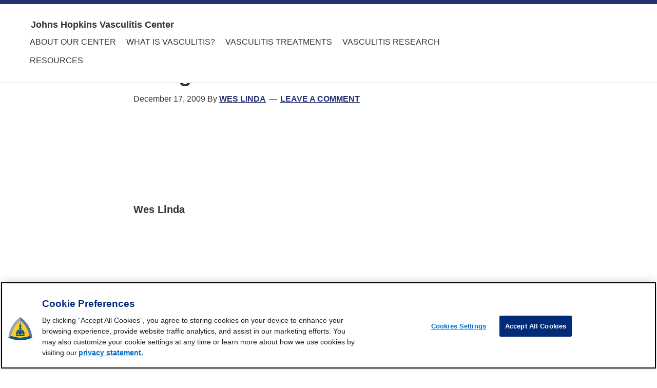

--- FILE ---
content_type: text/html; charset=UTF-8
request_url: https://www.hopkinsvasculitis.org/about/meet-team/attachment/mregan/
body_size: 77279
content:
<!DOCTYPE html>
<html lang="en-US">
<head >
<meta charset="UTF-8" />
<meta name="viewport" content="width=device-width, initial-scale=1" />
<script>var et_site_url='https://www.hopkinsvasculitis.org';var et_post_id='45';function et_core_page_resource_fallback(a,b){"undefined"===typeof b&&(b=a.sheet.cssRules&&0===a.sheet.cssRules.length);b&&(a.onerror=null,a.onload=null,a.href?a.href=et_site_url+"/?et_core_page_resource="+a.id+et_post_id:a.src&&(a.src=et_site_url+"/?et_core_page_resource="+a.id+et_post_id))}
</script><meta name='robots' content='index, follow, max-image-preview:large, max-snippet:-1, max-video-preview:-1' />
<script type="text/javascript">
(function(window, document, dataLayerName, id) {
window[dataLayerName]=window[dataLayerName]||[],window[dataLayerName].push({start:(new Date).getTime(),event:"stg.start"});var scripts=document.getElementsByTagName('script')[0],tags=document.createElement('script');
var qP=[];dataLayerName!=="dataLayer"&&qP.push("data_layer_name="+dataLayerName);var qPString=qP.length>0?("?"+qP.join("&")):"";
tags.async=!0,tags.src="https://jhm.containers.piwik.pro/"+id+".js"+qPString,scripts.parentNode.insertBefore(tags,scripts);
!function(a,n,i){a[n]=a[n]||{};for(var c=0;c<i.length;c++)!function(i){a[n][i]=a[n][i]||{},a[n][i].api=a[n][i].api||function(){var a=[].slice.call(arguments,0);"string"==typeof a[0]&&window[dataLayerName].push({event:n+"."+i+":"+a[0],parameters:[].slice.call(arguments,1)})}}(i[c])}(window,"ppms",["tm","cm"]);
})(window, document, 'dataLayer', '16c6a757-32b9-4651-9852-796bc6ad4f3e');
</script>

<!-- OneTrust Cookies Consent Notice start for www.hopkinsvasculitis.org -->
<script type="text/javascript" src="https://cdn.cookielaw.org/consent/0196327f-509e-7e00-a88a-8233f85a2cdb/OtAutoBlock.js" ></script>
<script src="https://cdn.cookielaw.org/scripttemplates/otSDKStub.js"  type="text/javascript" charset="UTF-8" data-domain-script="0196327f-509e-7e00-a88a-8233f85a2cdb" ></script>
<script type="text/javascript">
function OptanonWrapper() { }
</script>
<!-- OneTrust Cookies Consent Notice end for www.hopkinsvasculitis.org -->

	<!-- This site is optimized with the Yoast SEO plugin v21.7 - https://yoast.com/wordpress/plugins/seo/ -->
	<title>MRegan : Johns Hopkins Vasculitis Center</title>
	<link rel="canonical" href="https://www.hopkinsvasculitis.org/about/meet-team/attachment/mregan/" />
	<meta property="og:locale" content="en_US" />
	<meta property="og:type" content="article" />
	<meta property="og:title" content="MRegan : Johns Hopkins Vasculitis Center" />
	<meta property="og:url" content="https://www.hopkinsvasculitis.org/about/meet-team/attachment/mregan/" />
	<meta property="og:site_name" content="Johns Hopkins Vasculitis Center" />
	<meta property="og:image" content="https://www.hopkinsvasculitis.org/about/meet-team/attachment/mregan" />
	<meta property="og:image:width" content="125" />
	<meta property="og:image:height" content="136" />
	<meta property="og:image:type" content="image/jpeg" />
	<meta name="twitter:card" content="summary_large_image" />
	<script type="application/ld+json" class="yoast-schema-graph">{"@context":"https://schema.org","@graph":[{"@type":"WebPage","@id":"https://www.hopkinsvasculitis.org/about/meet-team/attachment/mregan/","url":"https://www.hopkinsvasculitis.org/about/meet-team/attachment/mregan/","name":"MRegan : Johns Hopkins Vasculitis Center","isPartOf":{"@id":"https://www.hopkinsvasculitis.org/#website"},"primaryImageOfPage":{"@id":"https://www.hopkinsvasculitis.org/about/meet-team/attachment/mregan/#primaryimage"},"image":{"@id":"https://www.hopkinsvasculitis.org/about/meet-team/attachment/mregan/#primaryimage"},"thumbnailUrl":"https://www.hopkinsvasculitis.org/wp-content/uploads/2009/12/MRegan.jpg","datePublished":"2009-12-17T16:19:30+00:00","dateModified":"2009-12-17T16:19:30+00:00","breadcrumb":{"@id":"https://www.hopkinsvasculitis.org/about/meet-team/attachment/mregan/#breadcrumb"},"inLanguage":"en-US","potentialAction":[{"@type":"ReadAction","target":["https://www.hopkinsvasculitis.org/about/meet-team/attachment/mregan/"]}]},{"@type":"ImageObject","inLanguage":"en-US","@id":"https://www.hopkinsvasculitis.org/about/meet-team/attachment/mregan/#primaryimage","url":"https://www.hopkinsvasculitis.org/wp-content/uploads/2009/12/MRegan.jpg","contentUrl":"https://www.hopkinsvasculitis.org/wp-content/uploads/2009/12/MRegan.jpg","width":"125","height":"136"},{"@type":"BreadcrumbList","@id":"https://www.hopkinsvasculitis.org/about/meet-team/attachment/mregan/#breadcrumb","itemListElement":[{"@type":"ListItem","position":1,"name":"Home","item":"https://www.hopkinsvasculitis.org/"},{"@type":"ListItem","position":2,"name":"About Our Center","item":"https://www.hopkinsvasculitis.org/about/"},{"@type":"ListItem","position":3,"name":"Meet Our Team","item":"https://www.hopkinsvasculitis.org/about/meet-team/"},{"@type":"ListItem","position":4,"name":"MRegan"}]},{"@type":"WebSite","@id":"https://www.hopkinsvasculitis.org/#website","url":"https://www.hopkinsvasculitis.org/","name":"Johns Hopkins Vasculitis Center","description":"","publisher":{"@id":"https://www.hopkinsvasculitis.org/#organization"},"potentialAction":[{"@type":"SearchAction","target":{"@type":"EntryPoint","urlTemplate":"https://www.hopkinsvasculitis.org/?s={search_term_string}"},"query-input":"required name=search_term_string"}],"inLanguage":"en-US"},{"@type":"Organization","@id":"https://www.hopkinsvasculitis.org/#organization","name":"Johns Hopkins Vasculitis Center","url":"https://www.hopkinsvasculitis.org/","logo":{"@type":"ImageObject","inLanguage":"en-US","@id":"https://www.hopkinsvasculitis.org/#/schema/logo/image/","url":"https://www.hopkinsvasculitis.org/wp-content/uploads/2017/03/JHM2.jpg","contentUrl":"https://www.hopkinsvasculitis.org/wp-content/uploads/2017/03/JHM2.jpg","width":1465,"height":921,"caption":"Johns Hopkins Vasculitis Center"},"image":{"@id":"https://www.hopkinsvasculitis.org/#/schema/logo/image/"}}]}</script>
	<!-- / Yoast SEO plugin. -->


<link rel='dns-prefetch' href='//code.ionicframework.com' />
<link rel="alternate" type="application/rss+xml" title="Johns Hopkins Vasculitis Center &raquo; Feed" href="https://www.hopkinsvasculitis.org/feed/" />
<link rel="alternate" type="application/rss+xml" title="Johns Hopkins Vasculitis Center &raquo; Comments Feed" href="https://www.hopkinsvasculitis.org/comments/feed/" />
<link rel="alternate" type="application/rss+xml" title="Johns Hopkins Vasculitis Center &raquo; MRegan Comments Feed" href="https://www.hopkinsvasculitis.org/about/meet-team/attachment/mregan/feed/" />
<script type="text/javascript">
/* <![CDATA[ */
window._wpemojiSettings = {"baseUrl":"https:\/\/s.w.org\/images\/core\/emoji\/15.0.3\/72x72\/","ext":".png","svgUrl":"https:\/\/s.w.org\/images\/core\/emoji\/15.0.3\/svg\/","svgExt":".svg","source":{"concatemoji":"https:\/\/www.hopkinsvasculitis.org\/wp-includes\/js\/wp-emoji-release.min.js?ver=6.5.7"}};
/*! This file is auto-generated */
!function(i,n){var o,s,e;function c(e){try{var t={supportTests:e,timestamp:(new Date).valueOf()};sessionStorage.setItem(o,JSON.stringify(t))}catch(e){}}function p(e,t,n){e.clearRect(0,0,e.canvas.width,e.canvas.height),e.fillText(t,0,0);var t=new Uint32Array(e.getImageData(0,0,e.canvas.width,e.canvas.height).data),r=(e.clearRect(0,0,e.canvas.width,e.canvas.height),e.fillText(n,0,0),new Uint32Array(e.getImageData(0,0,e.canvas.width,e.canvas.height).data));return t.every(function(e,t){return e===r[t]})}function u(e,t,n){switch(t){case"flag":return n(e,"\ud83c\udff3\ufe0f\u200d\u26a7\ufe0f","\ud83c\udff3\ufe0f\u200b\u26a7\ufe0f")?!1:!n(e,"\ud83c\uddfa\ud83c\uddf3","\ud83c\uddfa\u200b\ud83c\uddf3")&&!n(e,"\ud83c\udff4\udb40\udc67\udb40\udc62\udb40\udc65\udb40\udc6e\udb40\udc67\udb40\udc7f","\ud83c\udff4\u200b\udb40\udc67\u200b\udb40\udc62\u200b\udb40\udc65\u200b\udb40\udc6e\u200b\udb40\udc67\u200b\udb40\udc7f");case"emoji":return!n(e,"\ud83d\udc26\u200d\u2b1b","\ud83d\udc26\u200b\u2b1b")}return!1}function f(e,t,n){var r="undefined"!=typeof WorkerGlobalScope&&self instanceof WorkerGlobalScope?new OffscreenCanvas(300,150):i.createElement("canvas"),a=r.getContext("2d",{willReadFrequently:!0}),o=(a.textBaseline="top",a.font="600 32px Arial",{});return e.forEach(function(e){o[e]=t(a,e,n)}),o}function t(e){var t=i.createElement("script");t.src=e,t.defer=!0,i.head.appendChild(t)}"undefined"!=typeof Promise&&(o="wpEmojiSettingsSupports",s=["flag","emoji"],n.supports={everything:!0,everythingExceptFlag:!0},e=new Promise(function(e){i.addEventListener("DOMContentLoaded",e,{once:!0})}),new Promise(function(t){var n=function(){try{var e=JSON.parse(sessionStorage.getItem(o));if("object"==typeof e&&"number"==typeof e.timestamp&&(new Date).valueOf()<e.timestamp+604800&&"object"==typeof e.supportTests)return e.supportTests}catch(e){}return null}();if(!n){if("undefined"!=typeof Worker&&"undefined"!=typeof OffscreenCanvas&&"undefined"!=typeof URL&&URL.createObjectURL&&"undefined"!=typeof Blob)try{var e="postMessage("+f.toString()+"("+[JSON.stringify(s),u.toString(),p.toString()].join(",")+"));",r=new Blob([e],{type:"text/javascript"}),a=new Worker(URL.createObjectURL(r),{name:"wpTestEmojiSupports"});return void(a.onmessage=function(e){c(n=e.data),a.terminate(),t(n)})}catch(e){}c(n=f(s,u,p))}t(n)}).then(function(e){for(var t in e)n.supports[t]=e[t],n.supports.everything=n.supports.everything&&n.supports[t],"flag"!==t&&(n.supports.everythingExceptFlag=n.supports.everythingExceptFlag&&n.supports[t]);n.supports.everythingExceptFlag=n.supports.everythingExceptFlag&&!n.supports.flag,n.DOMReady=!1,n.readyCallback=function(){n.DOMReady=!0}}).then(function(){return e}).then(function(){var e;n.supports.everything||(n.readyCallback(),(e=n.source||{}).concatemoji?t(e.concatemoji):e.wpemoji&&e.twemoji&&(t(e.twemoji),t(e.wpemoji)))}))}((window,document),window._wpemojiSettings);
/* ]]> */
</script>
<link rel='stylesheet' id='rheumatology-css' href='https://www.hopkinsvasculitis.org/wp-content/themes/rheum2017/style.css?ver=2.3.0' type='text/css' media='all' />
<style id='wp-emoji-styles-inline-css' type='text/css'>

	img.wp-smiley, img.emoji {
		display: inline !important;
		border: none !important;
		box-shadow: none !important;
		height: 1em !important;
		width: 1em !important;
		margin: 0 0.07em !important;
		vertical-align: -0.1em !important;
		background: none !important;
		padding: 0 !important;
	}
</style>
<link rel='stylesheet' id='wp-block-library-css' href='https://www.hopkinsvasculitis.org/wp-includes/css/dist/block-library/style.min.css?ver=6.5.7' type='text/css' media='all' />
<style id='classic-theme-styles-inline-css' type='text/css'>
/*! This file is auto-generated */
.wp-block-button__link{color:#fff;background-color:#32373c;border-radius:9999px;box-shadow:none;text-decoration:none;padding:calc(.667em + 2px) calc(1.333em + 2px);font-size:1.125em}.wp-block-file__button{background:#32373c;color:#fff;text-decoration:none}
</style>
<style id='global-styles-inline-css' type='text/css'>
body{--wp--preset--color--black: #000000;--wp--preset--color--cyan-bluish-gray: #abb8c3;--wp--preset--color--white: #ffffff;--wp--preset--color--pale-pink: #f78da7;--wp--preset--color--vivid-red: #cf2e2e;--wp--preset--color--luminous-vivid-orange: #ff6900;--wp--preset--color--luminous-vivid-amber: #fcb900;--wp--preset--color--light-green-cyan: #7bdcb5;--wp--preset--color--vivid-green-cyan: #00d084;--wp--preset--color--pale-cyan-blue: #8ed1fc;--wp--preset--color--vivid-cyan-blue: #0693e3;--wp--preset--color--vivid-purple: #9b51e0;--wp--preset--color--: #f2f2f2;--wp--preset--gradient--vivid-cyan-blue-to-vivid-purple: linear-gradient(135deg,rgba(6,147,227,1) 0%,rgb(155,81,224) 100%);--wp--preset--gradient--light-green-cyan-to-vivid-green-cyan: linear-gradient(135deg,rgb(122,220,180) 0%,rgb(0,208,130) 100%);--wp--preset--gradient--luminous-vivid-amber-to-luminous-vivid-orange: linear-gradient(135deg,rgba(252,185,0,1) 0%,rgba(255,105,0,1) 100%);--wp--preset--gradient--luminous-vivid-orange-to-vivid-red: linear-gradient(135deg,rgba(255,105,0,1) 0%,rgb(207,46,46) 100%);--wp--preset--gradient--very-light-gray-to-cyan-bluish-gray: linear-gradient(135deg,rgb(238,238,238) 0%,rgb(169,184,195) 100%);--wp--preset--gradient--cool-to-warm-spectrum: linear-gradient(135deg,rgb(74,234,220) 0%,rgb(151,120,209) 20%,rgb(207,42,186) 40%,rgb(238,44,130) 60%,rgb(251,105,98) 80%,rgb(254,248,76) 100%);--wp--preset--gradient--blush-light-purple: linear-gradient(135deg,rgb(255,206,236) 0%,rgb(152,150,240) 100%);--wp--preset--gradient--blush-bordeaux: linear-gradient(135deg,rgb(254,205,165) 0%,rgb(254,45,45) 50%,rgb(107,0,62) 100%);--wp--preset--gradient--luminous-dusk: linear-gradient(135deg,rgb(255,203,112) 0%,rgb(199,81,192) 50%,rgb(65,88,208) 100%);--wp--preset--gradient--pale-ocean: linear-gradient(135deg,rgb(255,245,203) 0%,rgb(182,227,212) 50%,rgb(51,167,181) 100%);--wp--preset--gradient--electric-grass: linear-gradient(135deg,rgb(202,248,128) 0%,rgb(113,206,126) 100%);--wp--preset--gradient--midnight: linear-gradient(135deg,rgb(2,3,129) 0%,rgb(40,116,252) 100%);--wp--preset--font-size--small: 13px;--wp--preset--font-size--medium: 20px;--wp--preset--font-size--large: 36px;--wp--preset--font-size--x-large: 42px;--wp--preset--spacing--20: 0.44rem;--wp--preset--spacing--30: 0.67rem;--wp--preset--spacing--40: 1rem;--wp--preset--spacing--50: 1.5rem;--wp--preset--spacing--60: 2.25rem;--wp--preset--spacing--70: 3.38rem;--wp--preset--spacing--80: 5.06rem;--wp--preset--shadow--natural: 6px 6px 9px rgba(0, 0, 0, 0.2);--wp--preset--shadow--deep: 12px 12px 50px rgba(0, 0, 0, 0.4);--wp--preset--shadow--sharp: 6px 6px 0px rgba(0, 0, 0, 0.2);--wp--preset--shadow--outlined: 6px 6px 0px -3px rgba(255, 255, 255, 1), 6px 6px rgba(0, 0, 0, 1);--wp--preset--shadow--crisp: 6px 6px 0px rgba(0, 0, 0, 1);}:where(.is-layout-flex){gap: 0.5em;}:where(.is-layout-grid){gap: 0.5em;}body .is-layout-flex{display: flex;}body .is-layout-flex{flex-wrap: wrap;align-items: center;}body .is-layout-flex > *{margin: 0;}body .is-layout-grid{display: grid;}body .is-layout-grid > *{margin: 0;}:where(.wp-block-columns.is-layout-flex){gap: 2em;}:where(.wp-block-columns.is-layout-grid){gap: 2em;}:where(.wp-block-post-template.is-layout-flex){gap: 1.25em;}:where(.wp-block-post-template.is-layout-grid){gap: 1.25em;}.has-black-color{color: var(--wp--preset--color--black) !important;}.has-cyan-bluish-gray-color{color: var(--wp--preset--color--cyan-bluish-gray) !important;}.has-white-color{color: var(--wp--preset--color--white) !important;}.has-pale-pink-color{color: var(--wp--preset--color--pale-pink) !important;}.has-vivid-red-color{color: var(--wp--preset--color--vivid-red) !important;}.has-luminous-vivid-orange-color{color: var(--wp--preset--color--luminous-vivid-orange) !important;}.has-luminous-vivid-amber-color{color: var(--wp--preset--color--luminous-vivid-amber) !important;}.has-light-green-cyan-color{color: var(--wp--preset--color--light-green-cyan) !important;}.has-vivid-green-cyan-color{color: var(--wp--preset--color--vivid-green-cyan) !important;}.has-pale-cyan-blue-color{color: var(--wp--preset--color--pale-cyan-blue) !important;}.has-vivid-cyan-blue-color{color: var(--wp--preset--color--vivid-cyan-blue) !important;}.has-vivid-purple-color{color: var(--wp--preset--color--vivid-purple) !important;}.has-black-background-color{background-color: var(--wp--preset--color--black) !important;}.has-cyan-bluish-gray-background-color{background-color: var(--wp--preset--color--cyan-bluish-gray) !important;}.has-white-background-color{background-color: var(--wp--preset--color--white) !important;}.has-pale-pink-background-color{background-color: var(--wp--preset--color--pale-pink) !important;}.has-vivid-red-background-color{background-color: var(--wp--preset--color--vivid-red) !important;}.has-luminous-vivid-orange-background-color{background-color: var(--wp--preset--color--luminous-vivid-orange) !important;}.has-luminous-vivid-amber-background-color{background-color: var(--wp--preset--color--luminous-vivid-amber) !important;}.has-light-green-cyan-background-color{background-color: var(--wp--preset--color--light-green-cyan) !important;}.has-vivid-green-cyan-background-color{background-color: var(--wp--preset--color--vivid-green-cyan) !important;}.has-pale-cyan-blue-background-color{background-color: var(--wp--preset--color--pale-cyan-blue) !important;}.has-vivid-cyan-blue-background-color{background-color: var(--wp--preset--color--vivid-cyan-blue) !important;}.has-vivid-purple-background-color{background-color: var(--wp--preset--color--vivid-purple) !important;}.has-black-border-color{border-color: var(--wp--preset--color--black) !important;}.has-cyan-bluish-gray-border-color{border-color: var(--wp--preset--color--cyan-bluish-gray) !important;}.has-white-border-color{border-color: var(--wp--preset--color--white) !important;}.has-pale-pink-border-color{border-color: var(--wp--preset--color--pale-pink) !important;}.has-vivid-red-border-color{border-color: var(--wp--preset--color--vivid-red) !important;}.has-luminous-vivid-orange-border-color{border-color: var(--wp--preset--color--luminous-vivid-orange) !important;}.has-luminous-vivid-amber-border-color{border-color: var(--wp--preset--color--luminous-vivid-amber) !important;}.has-light-green-cyan-border-color{border-color: var(--wp--preset--color--light-green-cyan) !important;}.has-vivid-green-cyan-border-color{border-color: var(--wp--preset--color--vivid-green-cyan) !important;}.has-pale-cyan-blue-border-color{border-color: var(--wp--preset--color--pale-cyan-blue) !important;}.has-vivid-cyan-blue-border-color{border-color: var(--wp--preset--color--vivid-cyan-blue) !important;}.has-vivid-purple-border-color{border-color: var(--wp--preset--color--vivid-purple) !important;}.has-vivid-cyan-blue-to-vivid-purple-gradient-background{background: var(--wp--preset--gradient--vivid-cyan-blue-to-vivid-purple) !important;}.has-light-green-cyan-to-vivid-green-cyan-gradient-background{background: var(--wp--preset--gradient--light-green-cyan-to-vivid-green-cyan) !important;}.has-luminous-vivid-amber-to-luminous-vivid-orange-gradient-background{background: var(--wp--preset--gradient--luminous-vivid-amber-to-luminous-vivid-orange) !important;}.has-luminous-vivid-orange-to-vivid-red-gradient-background{background: var(--wp--preset--gradient--luminous-vivid-orange-to-vivid-red) !important;}.has-very-light-gray-to-cyan-bluish-gray-gradient-background{background: var(--wp--preset--gradient--very-light-gray-to-cyan-bluish-gray) !important;}.has-cool-to-warm-spectrum-gradient-background{background: var(--wp--preset--gradient--cool-to-warm-spectrum) !important;}.has-blush-light-purple-gradient-background{background: var(--wp--preset--gradient--blush-light-purple) !important;}.has-blush-bordeaux-gradient-background{background: var(--wp--preset--gradient--blush-bordeaux) !important;}.has-luminous-dusk-gradient-background{background: var(--wp--preset--gradient--luminous-dusk) !important;}.has-pale-ocean-gradient-background{background: var(--wp--preset--gradient--pale-ocean) !important;}.has-electric-grass-gradient-background{background: var(--wp--preset--gradient--electric-grass) !important;}.has-midnight-gradient-background{background: var(--wp--preset--gradient--midnight) !important;}.has-small-font-size{font-size: var(--wp--preset--font-size--small) !important;}.has-medium-font-size{font-size: var(--wp--preset--font-size--medium) !important;}.has-large-font-size{font-size: var(--wp--preset--font-size--large) !important;}.has-x-large-font-size{font-size: var(--wp--preset--font-size--x-large) !important;}
.wp-block-navigation a:where(:not(.wp-element-button)){color: inherit;}
:where(.wp-block-post-template.is-layout-flex){gap: 1.25em;}:where(.wp-block-post-template.is-layout-grid){gap: 1.25em;}
:where(.wp-block-columns.is-layout-flex){gap: 2em;}:where(.wp-block-columns.is-layout-grid){gap: 2em;}
.wp-block-pullquote{font-size: 1.5em;line-height: 1.6;}
</style>
<link rel='stylesheet' id='dashicons-css' href='https://www.hopkinsvasculitis.org/wp-includes/css/dashicons.min.css?ver=6.5.7' type='text/css' media='all' />
<link rel='stylesheet' id='monochrome-ionicons-css' href='//code.ionicframework.com/ionicons/2.0.1/css/ionicons.min.css?ver=2.3.0' type='text/css' media='all' />
<link rel='stylesheet' id='modaal-css' href='https://www.hopkinsvasculitis.org/wp-content/themes/rheum2017/css/modaal.min.css?ver=6.5.7' type='text/css' media='all' />
<link rel='stylesheet' id='simple-social-icons-font-css' href='https://www.hopkinsvasculitis.org/wp-content/plugins/simple-social-icons/css/style.css?ver=3.0.2' type='text/css' media='all' />
<script type="text/javascript" src="https://www.hopkinsvasculitis.org/wp-includes/js/jquery/jquery.min.js?ver=3.7.1" id="jquery-core-js"></script>
<script type="text/javascript" src="https://www.hopkinsvasculitis.org/wp-includes/js/jquery/jquery-migrate.min.js?ver=3.4.1" id="jquery-migrate-js"></script>
<script type="text/javascript" src="https://www.hopkinsvasculitis.org/wp-content/plugins/optin-monster/assets/js/api.js?ver=2.1.7" id="optin-monster-api-script-js"></script>
<link rel="https://api.w.org/" href="https://www.hopkinsvasculitis.org/wp-json/" /><link rel="alternate" type="application/json" href="https://www.hopkinsvasculitis.org/wp-json/wp/v2/media/45" /><link rel="EditURI" type="application/rsd+xml" title="RSD" href="https://www.hopkinsvasculitis.org/xmlrpc.php?rsd" />
<meta name="generator" content="WordPress 6.5.7" />
<link rel='shortlink' href='https://www.hopkinsvasculitis.org/?p=45' />
<link rel="alternate" type="application/json+oembed" href="https://www.hopkinsvasculitis.org/wp-json/oembed/1.0/embed?url=https%3A%2F%2Fwww.hopkinsvasculitis.org%2Fabout%2Fmeet-team%2Fattachment%2Fmregan%2F" />
<link rel="alternate" type="text/xml+oembed" href="https://www.hopkinsvasculitis.org/wp-json/oembed/1.0/embed?url=https%3A%2F%2Fwww.hopkinsvasculitis.org%2Fabout%2Fmeet-team%2Fattachment%2Fmregan%2F&#038;format=xml" />
<link rel="preload" href="https://www.hopkinsvasculitis.org/wp-content/plugins/bloom/core/admin/fonts/modules.ttf" as="font" crossorigin="anonymous"><link rel="pingback" href="https://www.hopkinsvasculitis.org/xmlrpc.php" />
<meta name="google-site-verification" content="c5SukZbSQ_VndMD5YEOtt2Mp7XzNiEVokAtV3Lt-Hy0" /><link rel="icon" href="https://www.hopkinsvasculitis.org/wp-content/uploads/2019/03/cropped-Hopkins-Dome-PNG-2018-Transparent-32x32.png" sizes="32x32" />
<link rel="icon" href="https://www.hopkinsvasculitis.org/wp-content/uploads/2019/03/cropped-Hopkins-Dome-PNG-2018-Transparent-192x192.png" sizes="192x192" />
<link rel="apple-touch-icon" href="https://www.hopkinsvasculitis.org/wp-content/uploads/2019/03/cropped-Hopkins-Dome-PNG-2018-Transparent-180x180.png" />
<meta name="msapplication-TileImage" content="https://www.hopkinsvasculitis.org/wp-content/uploads/2019/03/cropped-Hopkins-Dome-PNG-2018-Transparent-270x270.png" />
		<style type="text/css" id="wp-custom-css">
			.has-media-on-the-right .wp-block-media-text__content {padding: 0 15% 0 0;}
.has-media-on-the-left .wp-block-media-text__content  {padding: 0 0 0 15%}
.wp-block-media-text {
	margin: 20px 0px;
}
figure.wp-block-embed-vimeo .wp-block-embed__wrapper, figure.wp-block-embed-youtube .wp-block-embed__wrapper {
	position: relative;
	padding-bottom: 56.25%; /* 16:9 */
	padding-top: 25px;
	height: 0;
}
figure.wp-block-embed-vimeo .wp-block-embed__wrapper iframe, figure.wp-block-embed-youtube .wp-block-embed__wrapper iframe {
	position: absolute;
	top: 0;
	left: 0;
	width: 100%;
	height: 100%;
}
@media only screen and (max-width: 600px) {
	.wp-block-image .alignright {
		float: none;
	}	
}
.front-page-2 .menu-types-of-vasculitis-container, .front-page-3 .menu-about-us-container {
	background-color: #E6E6E6;
	padding: 10px;
}
.site-footer p {margin: 0}		</style>
		</head>
<body class="attachment attachment-template-default single single-attachment postid-45 attachmentid-45 attachment-jpeg et_bloom gfpc-rheum2017 header-full-width content-sidebar genesis-breadcrumbs-hidden genesis-footer-widgets-visible"><div class="site-container"><ul class="genesis-skip-link"><li><a href="#genesis-nav-primary" class="screen-reader-shortcut"> Skip to primary navigation</a></li><li><a href="#genesis-content" class="screen-reader-shortcut"> Skip to main content</a></li><li><a href="#genesis-sidebar-primary" class="screen-reader-shortcut"> Skip to primary sidebar</a></li><li><a href="#genesis-footer-widgets" class="screen-reader-shortcut"> Skip to footer</a></li></ul><header class="site-header"><div class="wrap"><div class="title-area"><p class="site-title"><a href="https://www.hopkinsvasculitis.org/">Johns Hopkins Vasculitis Center</a></p></div><a href="#header-search-wrap" aria-controls="header-search-wrap" aria-expanded="false" role="button" class="toggle-header-search"><span class="screen-reader-text">Show Search</span><span class="ionicons ion-ios-search"></span></a><div id="header-search-wrap" class="header-search-wrap"><form class="search-form" method="get" action="https://www.hopkinsvasculitis.org/" role="search"><label class="search-form-label screen-reader-text" for="searchform-1">Search this website</label><input class="search-form-input" type="search" name="s" id="searchform-1" placeholder="Search this website"><input class="search-form-submit" type="submit" value="Search"><meta content="https://www.hopkinsvasculitis.org/?s={s}"></form> <a href="#" role="button" aria-expanded="false" aria-controls="header-search-wrap" class="toggle-header-search close"><span class="screen-reader-text">Hide Search</span><span class="ionicons ion-ios-close-empty"></span></a></div><nav class="nav-primary" aria-label="Main" id="genesis-nav-primary"><ul id="menu-main-navigation" class="menu genesis-nav-menu menu-primary js-superfish"><li id="menu-item-504" class="menu-item menu-item-type-post_type menu-item-object-page menu-item-has-children menu-item-504"><a href="https://www.hopkinsvasculitis.org/about/"><span >About Our Center</span></a>
<ul class="sub-menu">
	<li id="menu-item-1189" class="menu-item menu-item-type-post_type menu-item-object-page menu-item-1189"><a href="https://www.hopkinsvasculitis.org/about/appointments/"><span >Appointments and Directions</span></a></li>
	<li id="menu-item-512" class="menu-item menu-item-type-post_type menu-item-object-page menu-item-512"><a href="https://www.hopkinsvasculitis.org/about/meet-team/"><span >Meet Our Team</span></a></li>
	<li id="menu-item-513" class="menu-item menu-item-type-post_type menu-item-object-page menu-item-513"><a href="https://www.hopkinsvasculitis.org/about/support-johns-hopkins-vasculitis-center/"><span >Support Our Center</span></a></li>
</ul>
</li>
<li id="menu-item-510" class="menu-item menu-item-type-post_type menu-item-object-page menu-item-has-children menu-item-510"><a href="https://www.hopkinsvasculitis.org/vasculitis/"><span >What is Vasculitis?</span></a>
<ul class="sub-menu">
	<li id="menu-item-508" class="menu-item menu-item-type-post_type menu-item-object-page menu-item-508"><a href="https://www.hopkinsvasculitis.org/types-vasculitis/"><span >Types of Vasculitis</span></a></li>
	<li id="menu-item-514" class="menu-item menu-item-type-post_type menu-item-object-page menu-item-514"><a href="https://www.hopkinsvasculitis.org/vasculitis/vasculitis/"><span >Causes of Vasculitis</span></a></li>
	<li id="menu-item-516" class="menu-item menu-item-type-post_type menu-item-object-page menu-item-516"><a href="https://www.hopkinsvasculitis.org/vasculitis/symptoms-vasculitis/"><span >Symptoms of Vasculitis</span></a></li>
	<li id="menu-item-515" class="menu-item menu-item-type-post_type menu-item-object-page menu-item-515"><a href="https://www.hopkinsvasculitis.org/vasculitis/diagnosing-vasculitis/"><span >Diagnosing Vasculitis</span></a></li>
</ul>
</li>
<li id="menu-item-509" class="menu-item menu-item-type-post_type menu-item-object-page menu-item-has-children menu-item-509"><a href="https://www.hopkinsvasculitis.org/vasculitis-treatments/"><span >Vasculitis Treatments</span></a>
<ul class="sub-menu">
	<li id="menu-item-519" class="menu-item menu-item-type-post_type menu-item-object-page menu-item-519"><a href="https://www.hopkinsvasculitis.org/vasculitis-treatments/prednisone/"><span >Prednisone</span></a></li>
	<li id="menu-item-1597" class="menu-item menu-item-type-post_type menu-item-object-page menu-item-1597"><a href="https://www.hopkinsvasculitis.org/vasculitis-treatments/avacopan-tavneos/"><span >Avacopan (Tavneos®)</span></a></li>
	<li id="menu-item-1590" class="menu-item menu-item-type-post_type menu-item-object-page menu-item-1590"><a href="https://www.hopkinsvasculitis.org/vasculitis-treatments/apremilast-otezla/"><span >Apremilast (Otezla®)</span></a></li>
	<li id="menu-item-1588" class="menu-item menu-item-type-post_type menu-item-object-page menu-item-1588"><a href="https://www.hopkinsvasculitis.org/vasculitis-treatments/azathioprine/"><span >Azathioprine</span></a></li>
	<li id="menu-item-1593" class="menu-item menu-item-type-post_type menu-item-object-page menu-item-1593"><a href="https://www.hopkinsvasculitis.org/vasculitis-treatments/colchicine/"><span >Colchicine</span></a></li>
	<li id="menu-item-517" class="menu-item menu-item-type-post_type menu-item-object-page menu-item-517"><a href="https://www.hopkinsvasculitis.org/vasculitis-treatments/cyclophosphamide-cytoxan/"><span >Cyclophosphamide (Cytoxan)</span></a></li>
	<li id="menu-item-1592" class="menu-item menu-item-type-post_type menu-item-object-page menu-item-1592"><a href="https://www.hopkinsvasculitis.org/vasculitis-treatments/dapsone/"><span >Dapsone</span></a></li>
	<li id="menu-item-1594" class="menu-item menu-item-type-post_type menu-item-object-page menu-item-1594"><a href="https://www.hopkinsvasculitis.org/vasculitis-treatments/supplemental-immunoglobulin-ivig-scig/"><span >Supplemental Immunoglobulin (IVIG/SCIG)</span></a></li>
	<li id="menu-item-1587" class="menu-item menu-item-type-post_type menu-item-object-page menu-item-1587"><a href="https://www.hopkinsvasculitis.org/vasculitis-treatments/leflunomide/"><span >Leflunomide</span></a></li>
	<li id="menu-item-1595" class="menu-item menu-item-type-post_type menu-item-object-page menu-item-1595"><a href="https://www.hopkinsvasculitis.org/vasculitis-treatments/mepolizumab-nucala/"><span >Mepolizumab (Nucala®)</span></a></li>
	<li id="menu-item-518" class="menu-item menu-item-type-post_type menu-item-object-page menu-item-518"><a href="https://www.hopkinsvasculitis.org/vasculitis-treatments/methotrexate-mtx/"><span >Methotrexate (MTX)</span></a></li>
	<li id="menu-item-1586" class="menu-item menu-item-type-post_type menu-item-object-page menu-item-1586"><a href="https://www.hopkinsvasculitis.org/vasculitis-treatments/mycophenolate/"><span >Mycophenolate</span></a></li>
	<li id="menu-item-1596" class="menu-item menu-item-type-post_type menu-item-object-page menu-item-1596"><a href="https://www.hopkinsvasculitis.org/vasculitis-treatments/rituximab/"><span >Rituximab</span></a></li>
	<li id="menu-item-1591" class="menu-item menu-item-type-post_type menu-item-object-page menu-item-1591"><a href="https://www.hopkinsvasculitis.org/vasculitis-treatments/sarilumab-kevzara/"><span >Sarilumab (Kevzara®)</span></a></li>
	<li id="menu-item-1589" class="menu-item menu-item-type-post_type menu-item-object-page menu-item-1589"><a href="https://www.hopkinsvasculitis.org/vasculitis-treatments/tnf-inhibitors/"><span >TNF Inhibitors</span></a></li>
	<li id="menu-item-1598" class="menu-item menu-item-type-post_type menu-item-object-page menu-item-1598"><a href="https://www.hopkinsvasculitis.org/vasculitis-treatments/tocilizumab-actemra/"><span >Tocilizumab (Actemra®)</span></a></li>
</ul>
</li>
<li id="menu-item-506" class="menu-item menu-item-type-post_type menu-item-object-page menu-item-506"><a href="https://www.hopkinsvasculitis.org/vasculitis-research/"><span >Vasculitis Research</span></a></li>
<li id="menu-item-507" class="menu-item menu-item-type-post_type menu-item-object-page menu-item-507"><a href="https://www.hopkinsvasculitis.org/resources/"><span >Resources</span></a></li>
</ul></nav></div></header><div class="site-inner"><div class="wrap"><div class="content-sidebar-wrap"><main class="content" id="genesis-content"><article class="post-45 attachment type-attachment status-inherit entry" aria-label="MRegan"><header class="entry-header"><h1 class="entry-title">MRegan</h1>
<p class="entry-meta"><time class="entry-time">December 17, 2009</time> By <span class="entry-author"><a href="https://www.hopkinsvasculitis.org/author/wes-linda/" class="entry-author-link" rel="author"><span class="entry-author-name">Wes Linda</span></a></span> <span class="entry-comments-link"><a href="https://www.hopkinsvasculitis.org/about/meet-team/attachment/mregan/#respond">Leave a Comment</a></span> </p></header><div class="entry-content"><p class="attachment"><a href='https://www.hopkinsvasculitis.org/wp-content/uploads/2009/12/MRegan.jpg'><img decoding="async" width="125" height="136" src="https://www.hopkinsvasculitis.org/wp-content/uploads/2009/12/MRegan.jpg" class="attachment-medium size-medium" alt="" /></a></p>
</div><footer class="entry-footer"></footer></article><section class="author-box"><img alt='' src='https://secure.gravatar.com/avatar/4e09f10448c6f92618cefaa0ec75ed37?s=120&#038;d=blank&#038;r=g' srcset='https://secure.gravatar.com/avatar/4e09f10448c6f92618cefaa0ec75ed37?s=240&#038;d=blank&#038;r=g 2x' class='avatar avatar-120 photo' height='120' width='120' decoding='async'/><h4 class="author-box-title"> <span itemprop="name">Wes Linda</span></h4><div class="author-box-content" itemprop="description"></div></section><h2 class="screen-reader-text">Reader Interactions</h2>	<div id="respond" class="comment-respond">
		<h3 id="reply-title" class="comment-reply-title">Leave a Reply <small><a rel="nofollow" id="cancel-comment-reply-link" href="/about/meet-team/attachment/mregan/#respond" style="display:none;">Cancel reply</a></small></h3><p class="must-log-in">You must be <a href="https://www.hopkinsvasculitis.org/jhvc-login/?redirect_to=https%3A%2F%2Fwww.hopkinsvasculitis.org%2Fabout%2Fmeet-team%2Fattachment%2Fmregan%2F">logged in</a> to post a comment.</p>	</div><!-- #respond -->
	</main><aside class="sidebar sidebar-primary widget-area" role="complementary" aria-label="Primary Sidebar" id="genesis-sidebar-primary"><h2 class="genesis-sidebar-title screen-reader-text">Primary Sidebar</h2><section id="text-8" class="widget widget_text"><div class="widget-wrap">			<div class="textwidget"><p><a href="https://secure.jhu.edu/form/vasculitis"><br />
<img decoding="async" class="donate" style="margin-top: 40px;" src="https://www.hopkinsarthritis.org/wp-content/uploads/2015/12/donate-button-header-png.png" alt="donate to the Johns Hopkins Vasculitis Center" /></a></p>
</div>
		</div></section>
<section id="text-5" class="widget widget_text"><div class="widget-wrap">			<div class="textwidget">All information contained within the Johns Hopkins Vasculitis Center website is intended for educational purposes only. Visitors are encouraged to consult other sources and confirm the information contained within this site. Consumers should never disregard medical advice or delay in seeking it because of something they may have read on this website.</div>
		</div></section>
</aside></div></div></div><div class="footer-widgets" id="genesis-footer-widgets"><h2 class="genesis-sidebar-title screen-reader-text">Footer</h2><div class="wrap"><div class="widget-area footer-widgets-1 footer-widget-area"><section id="text-11" class="widget widget_text"><div class="widget-wrap"><h3 class="widgettitle widget-title">Johns Hopkins Rheumatology</h3>
			<div class="textwidget"><ul id="menu-rheumatology-centers" class="menu">
<li><a href="https://www.hopkinsrheumatology.org">Johns Hopkins Rheumatology</a></li>
<li><a href="https://www.hopkinsmyositis.org">Johns Hopkins Arthritis Center</a></li>
<li><a href="https://www.hopkinslupus.org/">Johns Hopkins Lupus Center</a></li>
<li id="menu-item-24579" class="menu-item menu-item-type-custom menu-item-object-custom menu-item-24579"><a href="https://www.hopkinslyme.org/">Johns Hopkins Lyme Disease Research Center</a></li>
<li><a href="https://www.hopkinsmyositis.org">Johns Hopkins Myositis Center</a></li>
<li id="menu-item-24581" class="menu-item menu-item-type-custom menu-item-object-custom menu-item-24581"><a href="https://www.hopkinsscleroderma.org/">Johns Hopkins Scleroderma Center</a></li>
<li id="menu-item-24582" class="menu-item menu-item-type-custom menu-item-object-custom menu-item-24582"><a href="https://www.hopkinssjogrens.org/">Johns Hopkins Sjögren’s Syndrome Center</a></li>
</ul>
</div>
		</div></section>
</div><div class="widget-area footer-widgets-2 footer-widget-area"><section id="simple-social-icons-2" class="widget simple-social-icons"><div class="widget-wrap"><h3 class="widgettitle widget-title">Connect With Us</h3>
<ul class="alignleft"><li class="ssi-facebook"><a href="https://www.facebook.com/jhrheumatology/" ><svg role="img" class="social-facebook" aria-labelledby="social-facebook-2"><title id="social-facebook-2">Facebook</title><use xlink:href="https://www.hopkinsvasculitis.org/wp-content/plugins/simple-social-icons/symbol-defs.svg#social-facebook"></use></svg></a></li><li class="ssi-twitter"><a href="https://twitter.com/jhrheumatology" ><svg role="img" class="social-twitter" aria-labelledby="social-twitter-2"><title id="social-twitter-2">Twitter</title><use xlink:href="https://www.hopkinsvasculitis.org/wp-content/plugins/simple-social-icons/symbol-defs.svg#social-twitter"></use></svg></a></li><li class="ssi-youtube"><a href="https://www.youtube.com/user/jhrheumatology" ><svg role="img" class="social-youtube" aria-labelledby="social-youtube-2"><title id="social-youtube-2">YouTube</title><use xlink:href="https://www.hopkinsvasculitis.org/wp-content/plugins/simple-social-icons/symbol-defs.svg#social-youtube"></use></svg></a></li></ul></div></section>
<section id="text-4" class="widget widget_text"><div class="widget-wrap">			<div class="textwidget"><a href="http://www.hopkinsmedicine.org/usnews" title="US News and World Report Rankings Results" target="_blank" rel="noopener"><img src="https://www.hopkinsvasculitis.org/wp-content/uploads/2014/10/USNews-Badge-125x125.png" alt="U.S. News and World Report Rankings Badge" border="0" /></a>
<a href="https://www.hopkinsrheumatology.org/"><img src="https://www.hopkinsvasculitis.org/wp-content/uploads/2014/10/badge_rheumatology_125x125.png" class="badge"></a></div>
		</div></section>
</div></div></div><footer class="site-footer"><div class="wrap"><p></p><div class="footer">
	<div class="footer-ent">
		<div class="footer-inner">
			<div class="footer-logo">
				<a href="https://hopkinsmedicine.org">
					<img
						src="https://www.hopkinsrheumatology.org/wp-content/uploads/2019/04/Johns-Hopkins-Medicine.png"
						alt="Johns Hopkins Medicine" />
					<span class="sr-only">
						Johns Hopkins Medicine logo
					</span>
				</a>
			</div>
			<div class="two-column">
				<div class="two-column-left">
					<div class="int-lang">
						<span class="int-lang-label">
							Language Assistance Available:
						</span>
						<ul class="int-lang-list">
							<li class="int-lang-item" lang="es">
								<a
									class="int-lang-link"
									href="https://www.hopkinsmedicine.org/patient_care/language-assistance.html#Spanish">
									Español
								</a>
							</li>
							<li class="int-lang-item">
								<a
									class="int-lang-link"
									href="https://www.hopkinsmedicine.org/patient_care/language-assistance.html#English">
									American Sign Language
								</a>
							</li>
							<li class="int-lang-item">
								<a
									class="int-lang-link"
									href="https://www.hopkinsmedicine.org/patient_care/language-assistance.html#hebrew">
									עִברִי
								</a>
							</li>
							<li class="int-lang-item">
								<a
									class="int-lang-link"
									href="https://www.hopkinsmedicine.org/patient_care/language-assistance.html#yiddish">
									אידיש
								</a>
							</li>
							<li class="int-lang-item" lang="am">
								<a
									class="int-lang-link"
									href="https://www.hopkinsmedicine.org/patient_care/language-assistance.html#Amharic">
									አማርኛ
								</a>
							</li>
							<li class="int-lang-item" lang="zh">
								<a
									class="int-lang-link"
									href="https://www.hopkinsmedicine.org/patient_care/language-assistance.html#Chinese">
									繁體中文
								</a>
							</li>
							<li class="int-lang-item" lang="fr">
								<a
									class="int-lang-link"
									href="https://www.hopkinsmedicine.org/patient_care/language-assistance.html#French">
									Français
								</a>
							</li>
							<li class="int-lang-item" lang="tl">
								<a
									class="int-lang-link"
									href="https://www.hopkinsmedicine.org/patient_care/language-assistance.html#Tagalog">
									Tagalog
								</a>
							</li>
							<li
								class="int-lang-item fallback"
								lang="ru">
								<a
									class="int-lang-link"
									href="https://www.hopkinsmedicine.org/patient_care/language-assistance.html#Russian">
									Русский
								</a>
							</li>
							<li class="int-lang-item" lang="pt">
								<a
									class="int-lang-link"
									href="https://www.hopkinsmedicine.org/patient_care/language-assistance.html#Portuguese">
									Português
								</a>
							</li>
							<li class="int-lang-item" lang="it">
								<a
									class="int-lang-link"
									href="https://www.hopkinsmedicine.org/patient_care/language-assistance.html#Italian">
									Italiano
								</a>
							</li>
							<li
								class="int-lang-item fallback"
								lang="vi">
								<a
									class="int-lang-link"
									href="https://www.hopkinsmedicine.org/patient_care/language-assistance.html#Vietnamese">
									Tiếng Việt
								</a>
							</li>
							<li class="int-lang-item" lang="kru">
								<a
									class="int-lang-link"
									href="https://www.hopkinsmedicine.org/patient_care/language-assistance.html#KruBassa">
									Ɓàsɔ́ɔ̀-wùɖù-po-nyɔ̀
								</a>
							</li>
							<li class="int-lang-item" lang="ig">
								<a
									class="int-lang-link"
									href="https://www.hopkinsmedicine.org/patient_care/language-assistance.html#Ibo">
									Igbo asusu
								</a>
							</li>
							<li class="int-lang-item" lang="yo">
								<a
									class="int-lang-link"
									href="https://www.hopkinsmedicine.org/patient_care/language-assistance.html#Yoruba">
									èdè Yorùbá
								</a>
							</li>
							<li class="int-lang-item" lang="bn">
								<a
									class="int-lang-link"
									href="https://www.hopkinsmedicine.org/patient_care/language-assistance.html#Bengali">
									বাংলা
								</a>
							</li>
							<li class="int-lang-item" lang="ja">
								<a
									class="int-lang-link"
									href="https://www.hopkinsmedicine.org/patient_care/language-assistance.html#Japanese">
									日本語
								</a>
							</li>
							<li class="int-lang-item" lang="ko">
								<a
									class="int-lang-link"
									href="https://www.hopkinsmedicine.org/patient_care/language-assistance.html#Korean">
									한국어
								</a>
							</li>
							<li class="int-lang-item" lang="ht">
								<a
									class="int-lang-link"
									href="https://www.hopkinsmedicine.org/patient_care/language-assistance.html#Creole">
									Kreyòl Ayisyen
								</a>
							</li>
							<li class="int-lang-item" lang="ar">
								<a
									class="int-lang-link"
									href="https://www.hopkinsmedicine.org/patient_care/language-assistance.html#Arabic">
									العربية
								</a>
							</li>
							<li class="int-lang-item" lang="de">
								<a
									class="int-lang-link"
									href="https://www.hopkinsmedicine.org/patient_care/language-assistance.html#German">
									Deutsch
								</a>
							</li>
							<li class="int-lang-item" lang="pl">
								<a
									class="int-lang-link"
									href="https://www.hopkinsmedicine.org/patient_care/language-assistance.html#Polish">
									Polski
								</a>
							</li>
							<li
								class="int-lang-item fallback"
								lang="grk">
								<a
									class="int-lang-link"
									href="https://www.hopkinsmedicine.org/patient_care/language-assistance.html#Greek">
									Ελληνικά
								</a>
							</li>
							<li class="int-lang-item" lang="gu">
								<a
									class="int-lang-link"
									href="https://www.hopkinsmedicine.org/patient_care/language-assistance.html#Gujarati">
									ગુજરાતી
								</a>
							</li>
							<li class="int-lang-item" lang="th">
								<a
									class="int-lang-link"
									href="https://www.hopkinsmedicine.org/patient_care/language-assistance.html#Thai">
									ภาษาไทย
								</a>
							</li>
							<li class="int-lang-item" lang="ur">
								<a
									class="int-lang-link"
									href="https://www.hopkinsmedicine.org/patient_care/language-assistance.html#Urdu">
									اُردُو
								</a>
							</li>
							<li class="int-lang-item" lang="fa">
								<a
									class="int-lang-link"
									href="https://www.hopkinsmedicine.org/patient_care/language-assistance.html#Persian">
									فارسی
								</a>
							</li>
							<li
								class="int-lang-item fallback"
								lang="hi">
								<a
									class="int-lang-link"
									href="https://www.hopkinsmedicine.org/patient_care/language-assistance.html#Hindi">
									हिंदी
								</a>
							</li>
							<li class="int-lang-item" lang="pdc">
								<a
									class="int-lang-link"
									href="https://www.hopkinsmedicine.org/patient_care/language-assistance.html#PennDutch">
									Deitsch
								</a>
							</li>
							<li class="int-lang-item" lang="km">
								<a
									class="int-lang-link"
									href="https://www.hopkinsmedicine.org/patient_care/language-assistance.html#Cambodian">
									ខ្មែរ
								</a>
							</li>
							<li class="int-lang-item">
								<a
									class="int-lang-link"
									href="https://www.hopkinsmedicine.org/patient_care/language-assistance.html#Burmese">
									မြန်မာ
								</a>
							</li>
						</ul>
					</div>
				</div>
				<div class="two-column-right">
					<div class="add-info">
						<div class="add-info-label">
							Contact &amp; Privacy Information
						</div>
						<div class="standalone-item">
							<a
								href="https://www.hopkinsmedicine.org/patient-care/patients-visitors/billing-insurance/pay-bill/charges-fees"
								target="_blank"
								rel="noreferrer">
								Price Transparency
							</a>
						</div>
						<div class="info-privacy">
							<a
								href="https://www.hopkinsmedicine.org/Privacy/patients.html">
								Notice of Privacy Practices
							</a>
							<a
								href="https://it.johnshopkins.edu/policies/privacystatement"
								target="_blank"
								rel="noreferrer">
								Privacy Statement
							</a>
						</div>
						<div class="info-terms">
							<a
								href="https://www.hopkinsmedicine.org/Privacy/terms-conditions-of-use.html">
								Terms &amp; Conditions of Use
							</a>
							<a
								href="https://www.hopkinsmedicine.org/Privacy/_docs/non-discrimination-availability-services-notice.pdf"
								target="_blank"
								rel="noreferrer">
								Non-Discrimination Notice
							</a>
						</div>
						<div>
							<a
								onclick="OneTrust.ToggleInfoDisplay();"
								rel="nofollow"
								onmouseover="this.style.cursor='pointer'"
								tabindex="0"
								style="cursor: pointer">
								Manage Cookie Preferences
							</a>
						</div>
					</div>
				</div>
			</div>
		</div>
	</div>
	<div class="footer-copyright">
		<div class="footer-inner">
			<div class="copyright">
				Copyright ©
				<span class="currentDate">2025</span>
				Johns Hopkins Rheumatology
			</div>
		</div>
	</div>
</div>
<style>
	/* ------------------ */
	/* Footer Styles */
	/* ------------------ */
	/* added to address conflict issue on site styles */
	.site-inner.full {
		margin-bottom: 0 !important;
		padding-bottom: 0 !important;
	}
	footer.site-footer {
		border-top: none;
		text-align: left !important;
		position: relative !important;
	}
	div.footer {
		font-family: Noto Sans, sans-serif;
		line-height: 1.75;
		background-color: #2e3192 !important;
	}
	.footer .footer-ent,
	.footer .footer-copyright {
		background-color: #2e3192 !important;
	}
	.footer a {
		text-decoration: none;
	}
	.footer .footer-copyright,
	.footer .footer-ent {
		max-width: 100%;
		margin-left: auto;
		margin-right: auto;
		padding-top: 2rem;
		padding-bottom: 2rem;
	}
	.footer .footer-ent {
		position: relative;
		padding-bottom: 1rem;
		color: #fff;
		/* footer enterprise */
	}
	.footer .footer-ent .footer-inner {
		max-width: 1200px;
		margin-left: auto;
		margin-right: auto;
		padding-left: 1rem;
		padding-right: 1rem;
		position: relative;
		/* two column */
	}
	.footer .footer-ent .footer-inner .footer-logo {
		width: 100%;
		margin-bottom: 1.5rem;
	}
	.footer .footer-ent .footer-inner .two-column {
		max-width: 100%;
		margin-left: auto;
		margin-right: auto;
		/* left column*/
	}
	.footer .footer-ent .footer-inner .two-column .two-column-left {
		margin-bottom: 2rem;
		/* languages section */
	}
	.footer
		.footer-ent
		.footer-inner
		.two-column
		.two-column-left
		.int-lang {
		max-width: 100%;
		margin-left: auto;
		margin-right: auto;
		margin-bottom: 2rem;
		font-size: 1.5rem;
	}
	.footer
		.footer-ent
		.footer-inner
		.two-column
		.two-column-left
		.int-lang
		.int-lang-label {
		display: block;
		margin-bottom: 0.5rem;
	}
	.footer
		.footer-ent
		.footer-inner
		.two-column
		.two-column-left
		.int-lang
		ul {
		padding: 0;
		list-style: none;
	}
	.footer
		.footer-ent
		.footer-inner
		.two-column
		.two-column-left
		.int-lang
		.int-lang-list {
		margin: 0;
		padding: 0;
		list-style-type: none;
	}
	.footer
		.footer-ent
		.footer-inner
		.two-column
		.two-column-left
		.int-lang
		.int-lang-list
		.int-lang-item {
		border-right: 1px solid #c3dae8;
	}
	.footer
		.footer-ent
		.footer-inner
		.two-column
		.two-column-left
		.int-lang
		.int-lang-list
		.int-lang-item {
		display: inline-block;
		margin-bottom: 0.5rem;
		margin-right: 0.5rem;
		padding-right: calc(0.5rem + 3px);
		line-height: 1.2;
	}
	.footer .footer-ent .standalone-item {
		margin-bottom: 5px;
	}
	.footer .footer-ent .add-info {
		margin-bottom: 1rem;
	}
	.footer .footer-ent .add-info .add-info-label {
		margin-bottom: 0.5rem;
	}
	.footer .footer-ent .add-info [class^="info-"] {
		margin-bottom: 0.5rem;
	}
	.footer .footer-ent .add-info [class^="info-"] a:first-of-type {
		border-right: 1px solid #c3dae8;
		margin-right: 0.5rem;
		padding-right: calc(0.5rem + 3px);
	}
	.footer .footer-copyright {
		padding-top: 0;
		padding-bottom: 0;
		color: #fff;
	}
	.footer .footer-copyright .footer-inner {
		max-width: 1200px;
		margin-left: auto;
		margin-right: auto;
		padding-left: 1rem;
		padding-right: 1rem;
		position: relative;
	}
	.footer .footer-copyright .footer-inner .copyright {
		border-top: 1px solid #fff;
		border-top-width: 1px;
		border-top-style: solid;
		border-top-color: rgb(255, 255, 255);
		padding-top: 0.75rem;
		padding-bottom: 1rem;
		border-top: 1px solid #fff;
		font-size: 1rem;
		line-height: 1.7;
	}

	/* ------------------ */
	/* Links Colors and Hover */
	/* ------------------ */
	.footer-copyright a,
	.footer-copyright a:focus,
	.footer-copyright a:hover,
	.footer-ent a,
	.footer-ent a:focus,
	.footer-ent a:hover,
	.footer-loc a,
	.footer-loc a:focus,
	.footer-loc a:hover {
		color: #c3dae8 !important;
	}

	.footer-ent a:focus {
    	outline-color: #c3dae8 !important;
		outline: 2px dotted #c3dae8 !important;
	}

	.footer-ent a:hover {
		text-decoration: underline;
	}

	/* Image Link Needs To Be Added */
	.footer-ent .footer-logo-svg {
		display: block;
		width: 12rem;
		height: 3rem;
		background: url("data:image/svg+xml;charset=utf-8,%3Csvg xmlns='http://www.w3.org/2000/svg' viewBox='0 0 282.49332 59.253334'%3E%3Cpath d='M52.508 47.838c-1.248-13.8-10.916-30.591-22.143-38.552C19.479 17.002 9.352 34.32 8.12 47.908c12.224 5.657 32.958 5.183 44.388-.07' fill='%2309141E'/%3E%3Cpath d='M8.344 47.778c2.536-15.281 10.578-28.703 22.02-38.153l-.005-8.086C14.255 12.953 3.234 31.067 1.354 51.819l6.99-4.04' fill='%23fff'/%3E%3Cpath d='M8.357 47.77c14.501 5.446 30.143 5.19 44.052.01l7 4.045c-17.938 8.242-39.136 8.73-58.047-.02l6.995-4.034' fill='%23fff'/%3E%3Cpath d='M52.38 47.778C49.845 32.497 41.804 19.075 30.364 9.625V1.539c16.108 11.414 27.13 29.528 29.005 50.28l-6.99-4.04m-32.947-2.407h21.871v2.932h-21.87v-2.932m11.395-25.266h1.07s.224-1.351-.825-1.726c-.226-1.203-.151-3.305-.301-4.281-.043-.464-.228-.883-.42-.891-.193.008-.377.427-.42.89-.148.977-.073 3.079-.3 4.282-1.051.375-.827 1.726-.827 1.726h2.023M28.9 32.403h-3.69c.225-.378.3-.83.754-1.054.3-.152.979-.076.979-.076.15-1.734-.302-1.885 1.58-1.81v-4.75c-1.882-.755-1.43-3.016.154-3.318.073-.072.073-.526.148-.526h3.05c.076 0 .076.454.148.526 1.586.302 2.037 2.563.154 3.318v4.75c1.883-.075 1.432.076 1.58 1.81 0 0 .682-.076.984.076.452.224.527.676.751 1.054H28.9m-4.431.68h3.24c-1.128 1.958-2.411 6.708-2.411 9.573-.527.148-.905 1.055-.754 1.659H20.85c0-.907-.3-1.51-1.13-1.81 1.356-6.031 2.565-7.766 4.75-9.422m11.763 0h-3.24c1.128 1.958 2.41 6.708 2.41 9.573.528.148.905 1.055.756 1.659h3.692c0-.907.302-1.51 1.133-1.81-1.359-6.031-2.564-7.766-4.751-9.422m-5.34 11.232h2.138c0-1.18.672-1.659 1.274-1.735.15-2.036-.151-5.502-2.185-9.497h-3.578c-2.037 3.995-2.339 7.461-2.188 9.497.602.076 1.276.555 1.276 1.735h3.263' fill='%23fff'/%3E%3Cg fill='%23fff'%3E%3Cpath d='M118.036 47.054h1.698v7.826h-1.95v-4.89l-2.11 2.456h-.298l-2.11-2.456v4.889h-1.95v-7.826h1.697l2.513 2.904 2.51-2.904m18.859 7.827h-5.77v-7.826h5.69v1.437h-3.74v1.639h3.566v1.435h-3.566v1.88h3.82v1.435m13.062-1.435h1.274c1.961 0 2.546-1.331 2.546-2.477 0-1.343-.722-2.477-2.569-2.477h-1.25zm1.503-6.39c2.857 0 4.325 1.78 4.325 3.924 0 2.247-1.421 3.9-4.541 3.9h-3.237v-7.825h3.453m17.415 7.826h-1.951v-7.826h1.95v7.826m18.733-.678c-1.092.563-1.918.78-3.074.78-3.041 0-4.554-1.975-4.554-3.993 0-2.086 1.708-4.037 4.7-4.037 1.092 0 2.065.23 2.833.688v1.745c-.859-.482-1.732-.802-2.695-.802-1.661 0-2.833.986-2.833 2.372 0 1.401 1.159 2.399 2.79 2.399 1.02 0 1.707-.32 2.833-.863v1.711m13.2.678h-1.951v-7.826h1.95v7.826m19.364 0h-1.642l-4.323-5.013v5.013h-1.948v-7.826h1.787l4.175 4.787v-4.787h1.952v7.826m17.182 0h-5.77v-7.826h5.688v1.437h-3.738v1.639h3.568v1.435h-3.568v1.88h3.82v1.435M73.552 10.419c0-1.83-.427-2.042-1.577-2.17-1.49-.171-1.744-.13-1.744-.723 0-.3.384-.47.98-.47.807 0 2.297.17 4.042.17 2.086 0 2.81-.17 3.322-.17.636 0 .85.17.85.511 0 .638-.512.383-1.745.683-1.32.338-1.32.51-1.32 7.617V30.38c0 7.406-3.618 11.92-7.407 11.92-1.786 0-2.467-1.15-2.467-2.298 0-1.065.636-1.789 1.659-1.789 1.958 0 1.235 2.469 2.384 2.469 1.617 0 3.023-2.724 3.023-7.107V10.419m14.521 23.167c2.773 0 5.974-3.373 5.974-13.019 0-9.645-3.2-13.018-5.974-13.018-2.775 0-5.974 3.373-5.974 13.018 0 9.646 3.199 13.019 5.974 13.019zm0-27.06c4.906 0 9.386 6.018 9.386 14.041 0 8.024-4.48 14.042-9.386 14.042-4.909 0-9.388-6.018-9.388-14.042 0-8.023 4.479-14.041 9.388-14.041'/%3E%3Cpath d='M112.143 9.984c0-1.112-.169-1.622-.939-1.75-1.023-.172-1.579-.172-1.579-.64 0-.428.385-.555.983-.555.853 0 1.452.169 3.073.169 2.09 0 2.39-.17 3.158-.17.513 0 .64.17.64.384 0 .513-.685.684-1.623.812-.554.086-.897.427-.897.81v22.068c0 1.023.257 1.578.726 1.789.812.344 1.667.213 1.667.726 0 .3-.13.469-.685.469-.641 0-1.45-.17-3.072-.17-1.922 0-2.134.17-2.731.17-.94 0-1.153-.128-1.153-.596 0-.3.214-.386 1.237-.6.938-.21 1.195-.596 1.195-1.75V20.696c0-.255-.083-.424-.34-.424h-8.791c-.301 0-.343.169-.343.51v10.33c0 1.238.513 1.664 1.196 1.79.639.13 1.28.172 1.28.64 0 .342-.127.555-.812.555-.64 0-.64-.17-3.073-.17-2.39 0-2.561.17-3.286.17-.469 0-.64-.213-.64-.638 0-.213.171-.428.556-.516 1.792-.38 1.962-.724 1.962-1.919V9.726c0-1.065-.17-1.364-.638-1.492-1.45-.385-1.836-.128-1.836-.685 0-.252.086-.51.854-.51.596 0 1.877.169 2.986.169 1.236 0 2.22-.17 2.988-.17.682 0 .852.17.852.511 0 .6-.425.557-1.28.685-.638.086-1.109.385-1.109 1.151v9.219c0 .302.086.47.386.47h8.747c.299 0 .341-.127.341-.553V9.984m24.316 23.643c0 1.196 0 1.237-.47 1.237-.512 0-.426-.469-6.914-12.417-5.761-10.63-5.718-11.312-6.145-11.312-.211 0-.299.128-.299.94V27.1c0 4.18.255 5.59 1.325 5.802 1.193.257 2.174.04 2.174.768 0 .344-.255.427-.639.427-.512 0-.598-.17-2.986-.17-2.136 0-2.732.17-3.414.17-.344 0-.471-.17-.471-.427 0-.511 1.364-.596 1.836-.768.811-.3.979-1.193.979-2.474V10.58c0-1.494-.168-2.218-.98-2.346-1.067-.172-1.451-.128-1.451-.685 0-.466.598-.51.939-.51.854 0 2.304.086 2.943.086l.856.041c.638.042.81.855 1.32 1.878l6.103 11.695c3.543 6.784 3.715 6.958 3.884 6.958.172 0 .215-.216.215-.598V11.393c0-2.39-.512-3.031-1.495-3.159-.852-.128-1.45-.258-1.45-.685 0-.297.256-.51.555-.51.469 0 1.066.169 2.986.169.94 0 1.793-.17 2.604-.17.556 0 .681.128.681.511 0 .513-.424.513-1.45.685-.979.17-1.236.852-1.236 2.263v23.13m8.731.982c-2.389 0-4.097-.513-4.993-1.068-.597-.383-.765-.81-.765-4.65 0-2.99.128-3.074.596-3.074.51 0 .51.213.597.641 1.067 5.25 2.944 7.128 5.463 7.128 2.817 0 4.779-2.519 4.779-5.722 0-7.51-11.267-7.04-11.267-14.979 0-3.5 3.245-6.36 7.256-6.36 1.792 0 4.139.727 4.693 1.282.258.255.258.513.258 4.055 0 2.218 0 2.304-.427 2.304-.597 0-.472-.682-.727-1.578-1.065-3.755-2.601-5.039-4.48-5.039-2.134 0-4.012 1.878-4.012 4.1 0 7.553 11.268 6.4 11.268 14.937 0 4.864-3.414 8.023-8.24 8.023m31.67-24.625c0-1.112-.172-1.622-.938-1.75-1.024-.172-1.581-.172-1.581-.64 0-.428.383-.555.983-.555.853 0 1.45.169 3.072.169 2.092 0 2.39-.17 3.157-.17.515 0 .643.17.643.384 0 .513-.683.684-1.623.812-.557.086-.896.427-.896.81v22.068c0 1.023.256 1.578.724 1.789.81.344 1.667.213 1.667.726 0 .3-.127.469-.682.469-.644 0-1.453-.17-3.073-.17-1.923 0-2.136.17-2.735.17-.937 0-1.15-.128-1.15-.596 0-.3.213-.386 1.237-.6.94-.21 1.195-.596 1.195-1.75V20.696c0-.255-.086-.424-.342-.424h-8.792c-.298 0-.34.169-.34.51v10.33c0 1.238.51 1.664 1.192 1.79.642.13 1.282.172 1.282.64 0 .342-.131.555-.81.555-.641 0-.641-.17-3.073-.17-2.39 0-2.56.17-3.287.17-.47 0-.64-.213-.64-.638 0-.213.17-.428.555-.516 1.79-.38 1.963-.724 1.963-1.919V9.726c0-1.065-.172-1.364-.64-1.492-1.451-.385-1.834-.128-1.834-.685 0-.252.083-.51.851-.51.6 0 1.879.169 2.99.169 1.237 0 2.22-.17 2.985-.17.682 0 .854.17.854.511 0 .6-.425.557-1.281.685-.639.086-1.107.385-1.107 1.151v9.219c0 .302.083.47.383.47h8.75c.3 0 .34-.127.34-.553V9.984m14.761 23.602c2.773 0 5.974-3.373 5.974-13.019 0-9.645-3.201-13.018-5.974-13.018-2.776 0-5.974 3.373-5.974 13.018 0 9.646 3.198 13.019 5.974 13.019zm0-27.06c4.909 0 9.388 6.018 9.388 14.041 0 8.024-4.479 14.042-9.388 14.042-4.908 0-9.388-6.018-9.388-14.042 0-8.023 4.48-14.041 9.388-14.041'/%3E%3Cpath d='M206.293 19.202c0 .683.642 1.667 2.478 1.667 3.752 0 5.716-2.562 5.716-6.32 0-3.927-2.047-6.487-5.844-6.487-1.751 0-2.35.43-2.35 1.41zm-2.817-8.918c0-1.45-.383-1.964-1.15-2.05-1.325-.172-1.582-.172-1.582-.64 0-.297.087-.555.685-.555 1.235 0 2.388.169 3.456.169 1.58 0 3.328-.17 4.867-.17 4.393 0 7.893 2.688 7.893 7.725 0 4.226-3.414 7.13-7.552 7.13-2.18 0-2.646-.43-3.372-.43-.341 0-.428.258-.428.64v8.62c0 1.412.339 2.052 1.238 2.178 1.45.213 2.174.172 2.174.64 0 .3-.253.555-.765.555-.641 0-1.41-.17-3.839-.17-2.48 0-2.992.17-3.461.17-.68 0-.896-.128-.896-.427 0-.511.3-.596 1.705-.768.77-.084 1.027-.64 1.027-1.75V10.284m19.874 20.143c0 2.005.173 2.263 1.538 2.56.768.171.895.299.895.599 0 .382-.255.51-1.154.51-.552 0-1.448-.17-2.601-.17-1.579 0-2.26.17-3.117.17-.555 0-.771-.17-.771-.555 0-.34.133-.51.815-.64 1.368-.256 1.578-.425 1.578-2.347v-20.27c0-1.537-.172-1.88-.81-2.05-1.023-.258-1.583-.172-1.583-.727 0-.255.263-.468.688-.468.34 0 .765.169 3.283.169 1.54 0 2.436-.17 2.99-.17.51 0 .682.17.682.511 0 .6-.34.386-1.495.685-.637.17-.937.6-.937 1.365v8.026c0 1.237.044 1.364.128 1.364.044 0 .382-.385.809-.94 1.45-1.75 4.61-5.633 6.021-7.765.342-.513.508-.94.508-1.198 0-.552-.341-.81-1.193-.98-.727-.13-1.07-.213-1.07-.599 0-.255.26-.468.813-.468.729 0 2.008.169 3.03.169 1.199 0 2.306-.17 2.819-.17.681 0 .895.17.895.47 0 .513-.386.385-1.239.554-.983.214-2.519 1.664-4.863 4.482-3.117 3.885-3.2 4.182-3.2 4.481 0 .427.468.855 5.804 11.566 2.003 4.01 2.22 4.054 2.902 4.31.51.213 1.152.13 1.152.64 0 .258-.172.555-.855.555-.768 0-1.065-.17-2.901-.17-2.347 0-2.776.17-3.203.17-.81 0-1.065-.17-1.065-.596 0-.3.128-.427 1.15-.6 1.154-.21 1.323-.424 1.323-.937 0-.555-.127-.768-1.963-4.396-3.841-7.638-4.138-8.065-4.349-8.065-.347 0-1.453 1.323-1.453 1.836v9.089m20.593.255c0 1.198.212 1.963 1.365 2.219.812.172 1.706.213 1.706.812 0 .214-.17.383-.938.383-.382 0-.596-.17-3.541-.17s-3.117.17-3.541.17c-.516 0-.811 0-.811-.469 0-.513.765-.554 1.535-.726 1.281-.3 1.408-.513 1.408-2.006V9.771c0-1.152-.342-1.41-1.192-1.537-1.412-.213-1.798-.042-1.798-.685 0-.252.216-.51.899-.51 1.068 0 2.263.169 3.5.169 1.32 0 2.69-.17 3.628-.17.596 0 .937.17.937.555 0 .513-.51.428-1.961.641-.899.128-1.196.727-1.196 1.537v20.911m21.946 2.945c0 1.196 0 1.237-.469 1.237-.516 0-.429-.469-6.917-12.417-5.76-10.63-5.716-11.312-6.143-11.312-.216 0-.3.128-.3.94V27.1c0 4.18.256 5.59 1.324 5.802 1.195.257 2.176.04 2.176.768 0 .344-.254.427-.64.427-.513 0-.598-.17-2.986-.17-2.136 0-2.735.17-3.415.17-.344 0-.47-.17-.47-.427 0-.511 1.366-.596 1.833-.768.812-.3.984-1.193.984-2.474V10.58c0-1.494-.172-2.218-.984-2.346-1.066-.172-1.451-.128-1.451-.685 0-.466.601-.51.94-.51.853 0 2.307.086 2.945.086l.854.041c.641.042.81.855 1.324 1.878l6.101 11.695c3.541 6.784 3.713 6.958 3.885 6.958.17 0 .211-.216.211-.598V11.393c0-2.39-.51-3.031-1.492-3.159-.855-.128-1.45-.258-1.45-.685 0-.297.254-.51.554-.51.472 0 1.068.169 2.987.169.94 0 1.792-.17 2.604-.17.554 0 .682.128.682.511 0 .513-.426.513-1.45.685-.982.17-1.238.852-1.238 2.263v23.13m8.368.982c-2.388 0-4.096-.513-4.992-1.068-.597-.383-.768-.81-.768-4.65 0-2.99.127-3.074.596-3.074.514 0 .514.213.599.641 1.065 5.25 2.945 7.128 5.464 7.128 2.815 0 4.779-2.519 4.779-5.722 0-7.51-11.267-7.04-11.267-14.979 0-3.5 3.245-6.36 7.256-6.36 1.79 0 4.137.727 4.692 1.282.256.255.256.513.256 4.055 0 2.218 0 2.304-.428 2.304-.596 0-.468-.682-.723-1.578-1.068-3.755-2.605-5.039-4.482-5.039-2.132 0-4.014 1.878-4.014 4.1 0 7.553 11.272 6.4 11.272 14.937 0 4.864-3.417 8.023-8.24 8.023'/%3E%3C/g%3E%3C/svg%3E")
			no-repeat;
	}

	.sr-only {
		position: absolute;
		width: 1px;
		height: 1px;
		padding: 0;
		margin: -1px;
		overflow: hidden;
		clip: rect(0, 0, 0, 0);
		border: 0;
		opacity: 0.001;
	}

	/* ------------------ */
	/* Footer Media Queries */
	/* ------------------ */
	@media (min-width: 30.0625rem) {
		.footer-ent .footer-logo-svg {
			width: 14rem;
		}
	}
	@media (min-width: 65rem) {
		.footer-ent .two-column-left {
			width: 57.14286%;
		}
	}
	@media (min-width: 60.0625rem) {
		.footer-ent .two-column-left {
			margin-bottom: 0;
		}
	}
	@media (min-width: 60.0625rem) {
		.footer-ent .two-column-left,
		.footer-ent .two-column-right {
			float: left;
			width: 48.57143%;
		}
	}
	/* int lang */
	@media (min-width: 40.0625rem) {
		.footer .int-lang {
			margin-bottom: 1rem;
		}
	}
	/* right column*/
	@media (min-width: 65rem) {
		.footer-ent .two-column-right {
			width: 40%;
		}
	}
	@media (min-width: 60.0625rem) {
		.footer-ent .two-column-right {
			float: right;
			text-align: right;
		}
	}
	@media (min-width: 60.0625rem) {
		.footer-ent .two-column-left,
		.footer-ent .two-column-right {
			float: left;
			width: 48.57143% !important;
		}
	}
	@media (min-width: 60.0625rem) {
		.footer-ent .jssocials-shares {
			float: right;
		}
	}
	/* ------------------ */
	/* Clearfix */
	/* ------------------ */
	.clearfix:after,
	.ent-loc-article .article-content:after,
	.ent-loc-article .article-header:after,
	.ent-menu-overlay .menu-panel:after,
	.footer-copyright:after,
	.footer-ent .two-column:after,
	.footer-ent:after,
	.footer-loc:after,
	.loc-menu-panel .loc-nav:after,
	.masthead-ent:after,
	.masthead-ent header:after,
	.masthead-loc:after,
	.masthead-loc header:after,
	.footer .footer-inner:after,
	.footer .int-lang:after,
	.footer:after {
		content: "";
		display: table;
		clear: both;
	}

	div.two-column-left,
	div.two-column-right {
		width: 100% !important;
	}
</style></div></footer></div><style type="text/css" media="screen">#simple-social-icons-2 ul li a, #simple-social-icons-2 ul li a:hover, #simple-social-icons-2 ul li a:focus { background-color: #002c77 !important; border-radius: 18px; color: #ffffff !important; border: 0px #ffffff solid !important; font-size: 18px; padding: 9px; }  #simple-social-icons-2 ul li a:hover, #simple-social-icons-2 ul li a:focus { background-color: #ebb700 !important; border-color: #ffffff !important; color: #002c77 !important; }  #simple-social-icons-2 ul li a:focus { outline: 1px dotted #ebb700 !important; }</style><link rel='stylesheet' id='et-gf-open-sans-css' href='https://fonts.googleapis.com/css?family=Open+Sans%3A400%2C700&#038;ver=1.3.12' type='text/css' media='all' />
<script type="text/javascript" src="https://www.hopkinsvasculitis.org/wp-includes/js/comment-reply.min.js?ver=6.5.7" id="comment-reply-js" async="async" data-wp-strategy="async"></script>
<script type="text/javascript" src="https://www.hopkinsvasculitis.org/wp-includes/js/hoverIntent.min.js?ver=1.10.2" id="hoverIntent-js"></script>
<script type="text/javascript" src="https://www.hopkinsvasculitis.org/wp-content/themes/genesis/lib/js/menu/superfish.min.js?ver=1.7.10" id="superfish-js"></script>
<script type="text/javascript" src="https://www.hopkinsvasculitis.org/wp-content/themes/genesis/lib/js/menu/superfish.args.min.js?ver=3.4.0" id="superfish-args-js"></script>
<script type="text/javascript" src="https://www.hopkinsvasculitis.org/wp-content/themes/genesis/lib/js/skip-links.min.js?ver=3.4.0" id="skip-links-js"></script>
<script type="text/javascript" src="https://www.hopkinsvasculitis.org/wp-content/themes/rheum2017/js/genesis-sample.js?ver=6.5.7" id="follow-js"></script>
<script type="text/javascript" id="genesis-sample-responsive-menu-js-extra">
/* <![CDATA[ */
var genesis_responsive_menu = {"mainMenu":"Menu","menuIconClass":"dashicons-before dashicons-menu","subMenu":"Submenu","subMenuIconsClass":"dashicons-before dashicons-arrow-down-alt2","menuClasses":{"combine":[".nav-primary",".nav-header"],"others":[]}};
/* ]]> */
</script>
<script type="text/javascript" src="https://www.hopkinsvasculitis.org/wp-content/themes/rheum2017/js/responsive-menus.min.js?ver=2.3.0" id="genesis-sample-responsive-menu-js"></script>
<script type="text/javascript" src="https://www.hopkinsvasculitis.org/wp-content/themes/rheum2017/js/modaal.min.js?ver=0.3.1" id="modaal-js"></script>
<script type="text/javascript" src="https://www.hopkinsvasculitis.org/wp-content/themes/rheum2017/js/modaal-init.js?ver=1.0.0" id="modaal-init-js"></script>
<script type="text/javascript" src="https://www.hopkinsvasculitis.org/wp-content/plugins/bloom/core/admin/js/common.js?ver=4.9.3" id="et-core-common-js"></script>
<!-- This site converts visitors into subscribers and customers with the OptinMonster WordPress plugin v2.1.7 - http://optinmonster.com/ -->
<div id="om-azmaomwrb1-lightbox" class="optin-monster-overlay" style="display:none;"><script type="text/javascript" src="//ajax.googleapis.com/ajax/libs/webfont/1.4.7/webfont.js"></script><style type="text/css" class="om-theme-bullseye-styles">.optin-monster-success-message {font-size: 21px;font-family: "HelveticaNeue-Light", "Helvetica Neue Light", "Helvetica Neue", Helvetica, Arial, "Lucida Grande", sans-serif;color: #282828;font-weight: 300;text-align: center;margin: 0 auto;}.optin-monster-success-overlay .om-success-close {font-size: 32px !important;font-family: "HelveticaNeue-Light", "Helvetica Neue Light", "Helvetica Neue", Helvetica, Arial, "Lucida Grande", sans-serif !important;color: #282828 !important;font-weight: 300 !important;position: absolute !important;top: 0px !important;right: 10px !important;background: none !important;text-decoration: none !important;width: auto !important;height: auto !important;display: block !important;line-height: 32px !important;padding: 0 !important;}.om-helper-field {display: none !important;visibility: hidden !important;opacity: 0 !important;height: 0 !important;line-height: 0 !important;}html div#om-azmaomwrb1-lightbox * {box-sizing:border-box;-webkit-box-sizing:border-box;-moz-box-sizing:border-box;}html div#om-azmaomwrb1-lightbox {background:none;border:0;border-radius:0;-webkit-border-radius:0;-moz-border-radius:0;float:none;-webkit-font-smoothing:antialiased;-moz-osx-font-smoothing: grayscale;height:auto;letter-spacing:normal;outline:none;position:static;text-decoration:none;text-indent:0;text-shadow:none;text-transform:none;width:auto;visibility:visible;overflow:visible;margin:0;padding:0;line-height:1;box-sizing:border-box;-webkit-box-sizing:border-box;-moz-box-sizing:border-box;-webkit-box-shadow:none;-moz-box-shadow:none;-ms-box-shadow:none;-o-box-shadow:none;box-shadow:none;-webkit-appearance:none;}html div#om-azmaomwrb1-lightbox {background: rgb(0, 0, 0);background: rgba(0, 0, 0, .7);font-family: helvetica,arial,sans-serif;-moz-osx-font-smoothing: grayscale;-webkit-font-smoothing: antialiased;line-height: 1;width: 100%;height: 100%;}html div#om-azmaomwrb1-lightbox .om-clearfix {clear: both;}html div#om-azmaomwrb1-lightbox .om-clearfix:after {clear: both;content: ".";display: block;height: 0;line-height: 0;overflow: auto;visibility: hidden;zoom: 1;}html div#om-azmaomwrb1-lightbox #om-lightbox-bullseye-optin {background: #fff;display: none;position: absolute;top: 50%;left: 50%;min-height: 175px;max-width: 714px;width: 100%;}html div#om-azmaomwrb1-lightbox #om-lightbox-bullseye-optin-wrap {position: relative;height: 100%;border: 7px solid #000;}html div#om-azmaomwrb1-lightbox .om-close {position: absolute;top: -19px;right: -19px;text-decoration: none !important;display: block;width: 35px;height: 35px;background: url("https://www.hopkinsvasculitis.org/wp-content/plugins/optin-monster/assets/css/images/close.png") no-repeat scroll 0 0;z-index: 1500;}html div#om-azmaomwrb1-lightbox #om-lightbox-bullseye-content {max-width: 700px;width: 100%;position: relative;margin: 0;padding: 0;}html div#om-azmaomwrb1-lightbox #om-lightbox-bullseye-optin-image-container {position: relative;max-width: 700px;margin: 0 auto;}html div#om-azmaomwrb1-lightbox #om-lightbox-bullseye-optin-image-container img {display: block;margin: 0 auto;text-align: center;height: auto;max-width: 100%;}html div#om-azmaomwrb1-lightbox #om-lightbox-bullseye-footer {background: #e9e9e9;border-top: 1px solid #bbb;padding: 30px 20px;}html div#om-azmaomwrb1-lightbox label {color: #333;}html div#om-azmaomwrb1-lightbox input,html div#om-azmaomwrb1-lightbox #om-lightbox-bullseye-optin-name,html div#om-azmaomwrb1-lightbox #om-lightbox-bullseye-optin-email {background-color: #fff;max-width: 225px;width: 100%;border: 1px solid #ccc;font-size: 16px;line-height: 24px;padding: 6px;overflow: hidden;outline: none;margin: 0 10px 0 0;vertical-align: middle;display: inline;height: 36px;}html div#om-azmaomwrb1-lightbox .om-has-email #om-lightbox-bullseye-optin-email {max-width: 460px;}html div#om-azmaomwrb1-lightbox input[type=submit],html div#om-azmaomwrb1-lightbox button,html div#om-azmaomwrb1-lightbox #om-lightbox-bullseye-optin-submit {background: #484848;border: 1px solid #484848;max-width: 190px;width: 100%;color: #fff;font-size: 16px;padding: 6px;line-height: 24px;text-align: center;vertical-align: middle;cursor: pointer;display: inline;margin: 0;height: 36px;}html div#om-azmaomwrb1-lightbox input[type=checkbox],html div#om-azmaomwrb1-lightbox input[type=radio] {-webkit-appearance: checkbox;width: auto;outline: invert none medium;padding: 0;margin: 0;}@media (max-width: 700px) {html div#om-azmaomwrb1-lightbox #om-lightbox-bullseye-optin[style] {width: 100%;position: relative;}html div#om-azmaomwrb1-lightbox .om-close {right: 2px;}html div#om-azmaomwrb1-lightbox #om-lightbox-bullseye-optin-name,html div#om-azmaomwrb1-lightbox #om-lightbox-bullseye-optin-email,html div#om-azmaomwrb1-lightbox #om-lightbox-bullseye-optin-submit,html div#om-azmaomwrb1-lightbox .om-has-email #om-lightbox-bullseye-optin-email {float: none;width: 100%;max-width: 100%;}html div#om-azmaomwrb1-lightbox #om-lightbox-bullseye-optin-name,html div#om-azmaomwrb1-lightbox #om-lightbox-bullseye-optin-email {margin-bottom: 15px;}}@media only screen and (-webkit-min-device-pixel-ratio: 2),only screen and (min--moz-device-pixel-ratio: 2),only screen and (-o-min-device-pixel-ratio: 2/1),only screen and (min-device-pixel-ratio: 2),only screen and (min-resolution: 192dpi),only screen and (min-resolution: 2dppx) {html div#om-azmaomwrb1-lightbox .om-close {background-image: url("https://www.hopkinsvasculitis.org/wp-content/plugins/optin-monster/assets/css/images/close@2x.png");background-size: 35px 35px;}}</style><div id="om-lightbox-bullseye-optin" class="om-lightbox-bullseye om-clearfix om-theme-bullseye "><div id="om-lightbox-bullseye-optin-wrap" class="om-clearfix" data-om-action="selectable" data-om-target="#optin-monster-field-body_border" style="border-color:#000"><a href="#" class="om-close" title="Close"></a><div id="om-lightbox-bullseye-content" class="om-clearfix"><div id="om-lightbox-bullseye-optin-image-container" class="om-image-container om-clearfix"><img class="optin-monster-image optin-monster-image-lightbox-bullseye" src="https://www.hopkinsvasculitis.org/wp-content/uploads/2014/07/Optin-Header-2.png" alt="" title="optin-header-2-png" /></div></div><div id="om-lightbox-bullseye-footer" class="om-clearfix om-has-name-email" data-om-action="selectable" data-om-target="#optin-monster-field-footer_bg" style="background-color:#abb6d0;border-top-color:#ffd800"><input id="om-lightbox-bullseye-optin-name" type="text" value="" data-om-action="selectable" data-om-target="#optin-monster-field-name_field" placeholder="Your Name" style="color:#012d78;font-family:Helvetica;font-weight:normal;font-style:normal;text-decoration:none;text-align:left;" /><input id="om-lightbox-bullseye-optin-email" type="email" value="" data-om-action="selectable" data-om-target="#optin-monster-field-email_field" placeholder="Your Email" style="color:#012d78;font-family:Helvetica;font-weight:normal;font-style:normal;text-decoration:none;text-align:left;" /><input id="om-lightbox-bullseye-optin-submit" type="submit" data-om-action="selectable" data-om-target="#optin-monster-field-submit_field" value="Sign Me Up!" style="color:#ffd800;background-color:#012d78;border-color:#012d78;font-family:Bree Serif;font-weight:normal;font-style:normal;text-decoration:none;text-align:center;" /></div></div><input type="email" name="email" value="" class="om-helper-field" /><input type="text" name="website" value="" class="om-helper-field" /></div><script type="text/javascript">jQuery(document).ready(function($){WebFont.load({google: {families: ['Bree+Serif']}});});</script></div>
<script type="text/javascript">var azmaomwrb1_lightbox, omo = {"id":751,"optin":"azmaomwrb1-lightbox","campaign":"Rheumatology Optin","clones":[""],"hash":"azmaomwrb1-lightbox","optin_js":"azmaomwrb1_lightbox","type":"lightbox","theme":"bullseye","cookie":3,"delay":0,"second":0,"exit":1,"redirect":"","redirect_pass":false,"custom":false,"test":false,"global_cookie":0,"preview":false,"ajax":"https:\/\/www.hopkinsvasculitis.org\/?optin-monster-ajax-route=1","mobile":false,"post_id":45,"preloader":"https:\/\/www.hopkinsvasculitis.org\/wp-content\/plugins\/optin-monster\/assets\/css\/images\/preloader.gif","error":"There was an error with your submission. Please try again.","ajax_error":"There was an error with the AJAX request: ","name_error":"Please enter a valid name.","email_error":"Please enter a valid email address.","bot_error":"Honeypot fields have been activated. Your submission is being flagged as potential spam.","success":false,"exit_sensitivity":20}; azmaomwrb1_lightbox = new OptinMonster(); azmaomwrb1_lightbox.init(omo);</script>
<!--[if lte IE 9]><script type="text/javascript">var om_ie_browser = true;</script><![endif]--><!-- / OptinMonster WordPress plugin. -->
</body></html>


--- FILE ---
content_type: text/css
request_url: https://www.hopkinsvasculitis.org/wp-content/themes/rheum2017/style.css?ver=2.3.0
body_size: 45332
content:
/*
	Theme Name: Rheumatology
	Theme URI: http://www.hopkinsrheumatology.com/
	Description: This is the theme created for Johns Hopkins Rheumatology.
	Author: Wes Linda
	Author URI: http://www.hopkinsrheumatology.com/

	Version: 2.3.0

	Tags: black, red, white, one-column, two-columns, three-columns, left-sidebar, right-sidebar, responsive-layout, accessibility-ready, custom-background, custom-colors, custom-header, custom-menu, featured-images, full-width-template, rtl-language-support, sticky-post, theme-options, threaded-comments, translation-ready

	Template: genesis
	Template Version: 2.3.0

	License: GPL-2.0+
	License URI: http://www.gnu.org/licenses/gpl-2.0.html

	Text Domain: hopkins-rheumatology
*/


/* # Table of Contents
- HTML5 Reset
	- Baseline Normalize
	- Box Sizing
	- Float Clearing
- Defaults
	- Typographical Elements
	- Headings
	- Objects
	- Gallery
	- Forms
	- Tables
	- Screen Reader Text
- Structure and Layout
	- Site Containers
	- Column Widths and Positions
	- Column Classes
- Common Classes
	- Avatar
	- Genesis
	- Search Form
	- Titles
	- WordPress
- Widgets
	- Featured Content
- Plugins
	- Genesis eNews Extended
	- Jetpack
- Skip Links
- Site Header
	- Title Area
	- Widget Area
- Site Navigation
	- Accessible Menu
	- Site Header Navigation
	- After Header Navigation
	- Footer Navigation
- Content Area
	- Entries
	- Entry Meta
	- Pagination
	- Comments
- Sidebars
- Footer Widgets
- Site Footer
- Media Queries
	- Max-width: 1340px
	- Max-width: 1200px
	- Max-width: 1023px
	- Max-width: 860px
- Print Styles
*/


/* # HTML5 Reset
---------------------------------------------------------------------------------------------------- */

/* ## Baseline Normalize
--------------------------------------------- */
/* normalize.css v4.1.1 | MIT License | http://necolas.github.io/normalize.css/ */

html{font-family:sans-serif;-ms-text-size-adjust:100%;-webkit-text-size-adjust:100%}body{margin:0}article,aside,details,figcaption,figure,footer,header,main,menu,nav,section,summary{display:block}audio,canvas,progress,video{display:inline-block}audio:not([controls]){display:none;height:0}progress{vertical-align:baseline}template,[hidden]{display:none}a{background-color:transparent;-webkit-text-decoration-skip:objects}a:active,a:hover{outline-width:0}abbr[title]{border-bottom:none;text-decoration:underline;text-decoration:underline dotted}b,strong{font-weight:inherit}b,strong{font-weight:bolder}dfn{font-style:italic}h1{font-size:2em;margin:0.67em 0}mark{background-color:#ff0;color:#000}small{font-size:80%}sub,sup{font-size:75%;line-height:0;position:relative;vertical-align:baseline}sub{bottom:-0.25em}sup{top:-0.5em}img{border-style:none}svg:not(:root){overflow:hidden}code,kbd,pre,samp{font-family:monospace, monospace;font-size:1em}figure{margin:1em 40px}hr{box-sizing:content-box;height:0;overflow:visible}button,input,optgroup,select,textarea{font:inherit;margin:0}optgroup{font-weight:bold}button,input{overflow:visib
	le}button,select{text-transform:none}button,html [type="button"],[type="reset"],[type="submit"]{-webkit-appearance:button}button::-moz-focus-inner,[type="button"]::-moz-focus-inner,[type="reset"]::-moz-focus-inner,[type="submit"]::-moz-focus-inner{border-style:none;padding:0}button:-moz-focusring,[type="button"]:-moz-focusring,[type="reset"]:-moz-focusring,[type="submit"]:-moz-focusring{outline:1px dotted ButtonText}fieldset{border:1px solid #c0c0c0;margin:0 2px;padding:0.35em 0.625em 0.75em}legend{box-sizing:border-box;color:inherit;display:table;max-width:100%;padding:0;white-space:normal}textarea{overflow:auto}[type="checkbox"],[type="radio"]{box-sizing:border-box;padding:0}[type="number"]::-webkit-inner-spin-button,[type="number"]::-webkit-outer-spin-button{height:auto}[type="search"]{-webkit-appearance:textfield;outline-offset:-2px}[type="search"]::-webkit-search-cancel-button,[type="search"]::-webkit-search-decoration{-webkit-appearance:none}::-webkit-input-placeholder{color:inherit;opacity:0.54}::-webkit-file-upload-button{-webkit-appearance:button;font:inherit}

/* ## Box Sizing
--------------------------------------------- */

html,
input[type="search"] {
	-webkit-box-sizing: border-box;
	-moz-box-sizing:    border-box;
	box-sizing:         border-box;
}

*,
*::before,
*::after {
	box-sizing: inherit;
}


/* ## Float Clearing
--------------------------------------------- */

.author-box::before,
.clearfix::before,
.entry::before,
.entry-content::before,
.footer-widgets::before,
.nav-primary::before,
.nav-secondary::before,
.pagination::before,
.site-container::before,
.site-footer::before,
.site-header::before,
.site-inner::before,
.widget::before,
.wrap::before {
	content: " ";
	display: table;
}

.author-box::after,
.clearfix::after,
.entry::after,
.entry-content::after,
.footer-widgets::after,
.nav-primary::after,
.nav-secondary::after,
.pagination::after,
.site-container::after,
.site-footer::after,
.site-header::after,
.site-inner::after,
.widget::after,
.wrap::after {
	clear: both;
	content: " ";
	display: table;
}


/* # Defaults
---------------------------------------------------------------------------------------------------- */

/* ## Typographical Elements
--------------------------------------------- */

html {
	font-size: 62.5%; /* 10px browser default */
}

/* Chrome fix */
body > div {
	font-size: 20px;
	font-size: 2rem;
}

body {
	background-color: #fff;
	color: #333;
	font-family: -apple-system, BlinkMacSystemFont, "Segoe UI", Roboto, Oxygen-Sans, Ubuntu, Cantarell, "Helvetica Neue", sans-serif;
	font-size: 20px;
	font-size: 2rem;
	-webkit-font-smoothing: antialiased;
	font-weight: 400;
	line-height: 1.625;
	margin: 0;
	position: static !important;

}

a,
button,
input:focus,
input[type="button"],
input[type="reset"],
input[type="submit"],
textarea:focus,
.button,
.gallery img {
	-webkit-transition: all 0.1s ease-in-out;
	-moz-transition:    all 0.1s ease-in-out;
	-ms-transition:     all 0.1s ease-in-out;
	-o-transition:      all 0.1s ease-in-out;
	transition:         all 0.1s ease-in-out;
}

a {
	color: #26326E;
	text-decoration: underline;
	font-weight: 700;
}

a:focus,
a:hover {
	color: #333;
	text-decoration: none;
}

p {
	margin: 0 0 28px;
	padding: 0;
}

ol,
ul {
	margin: 0;
	padding: 0;
}

li {
	list-style-type: none;
}

hr {
	border: 0;
	border-collapse: collapse;
	border-top: 1px solid #eee;
	clear: both;
	margin: 1em 0;
}

b,
strong {
	font-weight: 700;
}

blockquote,
cite,
em,
i {
	font-style: italic;
}

mark {
	background: #ddd;
	color: #000;
}

blockquote {
	margin: 40px;
}

blockquote::before {
	content: "\201C";
	display: block;
	font-size: 30px;
	font-size: 3rem;
	height: 0;
	left: -20px;
	position: relative;
	top: -10px;
}


/* ## Headings
--------------------------------------------- */

h1,
h2,
h3,
h4,
h5,
h6 {
	font-weight: 600;
	line-height: 1.2;
	margin: 0 0 10px;
}

h1 {
	font-size: 42px;
	font-size: 4.2rem;
	font-weight: 700;
}

h2 {
	font-size: 30px;
	font-size: 3rem;
}

h3 {
	font-size: 24px;
	font-size: 2.4rem;
}

h4 {
	font-size: 20px;
	font-size: 2rem;
}

h5 {
	font-size: 18px;
	font-size: 1.8rem;
}

h6 {
	font-size: 16px;
	font-size: 1.6rem;
}

/* ## Objects
--------------------------------------------- */

embed,
iframe,
img,
object,
video,
.wp-caption {
	max-width: 100%;
}

img {
	height: auto;
}

figure {
	margin: 0;
}

/* ## Gallery
--------------------------------------------- */

.gallery {
	overflow: hidden;
}

.gallery-item {
	float: left;
	margin: 0 0 28px;
	text-align: center;
}

.gallery-columns-1 .gallery-item {
	width: 100%;
}

.gallery-columns-2 .gallery-item {
	width: 50%;
}

.gallery-columns-3 .gallery-item {
	width: 33%;
}

.gallery-columns-4 .gallery-item {
	width: 25%;
}

.gallery-columns-5 .gallery-item {
	width: 20%;
}

.gallery-columns-6 .gallery-item {
	width: 16.6666%;
}

.gallery-columns-7 .gallery-item {
	width: 14.2857%;
}

.gallery-columns-8 .gallery-item {
	width: 12.5%;
}

.gallery-columns-9 .gallery-item {
	width: 11.1111%;
}

.gallery-columns-2 .gallery-item:nth-child(2n+1),
.gallery-columns-3 .gallery-item:nth-child(3n+1),
.gallery-columns-4 .gallery-item:nth-child(4n+1),
.gallery-columns-5 .gallery-item:nth-child(5n+1),
.gallery-columns-6 .gallery-item:nth-child(6n+1),
.gallery-columns-7 .gallery-item:nth-child(7n+1),
.gallery-columns-8 .gallery-item:nth-child(8n+1),
.gallery-columns-9 .gallery-item:nth-child(9n+1) {
	clear: left;
}

.gallery img {
	border: 1px solid #eee;
	height: auto;
	padding: 4px;
}

.gallery img:focus,
.gallery img:hover {
	border: 1px solid #999;
}

/* ## Forms
--------------------------------------------- */

input,
select,
textarea {
	background-color: #fff;
	border: 1px solid #ddd;
	color: #333;
	font-size: 18px;
	font-size: 1.8rem;
	font-weight: 400;
	padding: 8px;
	width: 100%;
}

input:focus,
textarea:focus {
	border: 1px solid #999;
	outline: none;
}

input[type="checkbox"],
input[type="image"],
input[type="radio"] {
	width: auto;
}

::-moz-placeholder {
	color: #333;
	opacity: 1;
}

::-webkit-input-placeholder {
	color: #333;
}

button,
input[type="button"],
input[type="reset"],
input[type="submit"],
.button {
	background-color: #333;
	border: 0;
	color: #fff;
	cursor: pointer;
	font-size: 16px;
	font-size: 1.6rem;
	font-weight: 400;
	padding: 10px 24px;
	text-decoration: none;
	white-space: normal;
	width: auto;
}

button:focus,
button:hover,
input[type="button"]:focus,
input[type="button"]:hover,
input[type="reset"]:focus,
input[type="reset"]:hover,
input[type="submit"]:focus,
input[type="submit"]:hover,
.button:focus,
.button:hover {
	background-color: #005996;
	color: #fff;
}

.entry-content .button:focus,
.entry-content .button:hover {
	color: #fff;
}

.button {
	display: inline-block;
}

a.button.small,
button.small,
input[type="button"].small,
input[type="reset"].small,
input[type="submit"].small {
	padding: 8px 16px;
}

.site-container button:disabled,
.site-container button:disabled:hover,
.site-container input:disabled,
.site-container input:disabled:hover,
.site-container input[type="button"]:disabled,
.site-container input[type="button"]:disabled:hover,
.site-container input[type="reset"]:disabled,
.site-container input[type="reset"]:disabled:hover,
.site-container input[type="submit"]:disabled,
.site-container input[type="submit"]:disabled:hover {
	background-color: #eee;
	border-width: 0;
	color: #777;
	cursor: not-allowed;
}

input[type="search"]::-webkit-search-cancel-button,
input[type="search"]::-webkit-search-results-button {
	display: none;
}

/* ## Tables
--------------------------------------------- */

table {
	border-collapse: collapse;
	border-spacing: 0;
	line-height: 2;
	margin-bottom: 40px;
	width: 100%;
	word-break: break-all;
}

tbody {
	border-bottom: 1px solid #eee;
}

td,
th {
	text-align: left;
}

td {
	border-top: 1px solid #eee;
	padding: 6px;
}

th {
	font-weight: 400;
	padding: 0 6px;
}

td:first-child,
th:first-child {
	padding-left: 0;
}

/* ## Screen Reader Text
--------------------------------------------- */

.screen-reader-shortcut,
.screen-reader-text,
.screen-reader-text span {
	border: 0;
	clip: rect(0, 0, 0, 0);
	height: 1px;
	overflow: hidden;
	position: absolute !important;
	width: 1px;
	word-wrap: normal !important;
}

.screen-reader-text:focus,
.screen-reader-shortcut:focus,
.genesis-nav-menu .search input[type="submit"]:focus,
.widget_search input[type="submit"]:focus {
	background: #fff;
	box-shadow: 0 0 2px 2px rgba(0,0,0,.6);
	clip: auto !important;
	color: #333;
	display: block;
	font-size: 1em;
	font-weight: bold;
	height: auto;
	padding: 15px 23px 14px;
	text-decoration: none;
	width: auto;
	z-index: 100000; /* Above WP toolbar. */
}

.more-link {
	position: relative;
}


/* # Structure and Layout
---------------------------------------------------------------------------------------------------- */

/* ## Site Containers
--------------------------------------------- */

.site-inner,
.wrap {
	margin: 0 auto;
	max-width: 1400px;
}
.site-inner {
	clear: both;
	padding-top: 40px;
	word-wrap: break-word;
}
.page .site-inner {
	margin-top: 10px;
}
.landing-page .site-inner {
	max-width: 800px;
}

/* ## Column Widths and Positions
--------------------------------------------- */

/* ### Wrapping div for .content and .sidebar-primary */

.content-sidebar-sidebar .content-sidebar-wrap,
.sidebar-content-sidebar .content-sidebar-wrap,
.sidebar-sidebar-content .content-sidebar-wrap {
	width: 1060px;
}

.content-sidebar-sidebar .content-sidebar-wrap {
	float: left;
}

.sidebar-content-sidebar .content-sidebar-wrap,
.sidebar-sidebar-content .content-sidebar-wrap {
	float: right;
}

/* ### Content */

.content {
	float: right;
	width: 880px;
}

.content-sidebar .content,
.content-sidebar-sidebar .content,
.sidebar-content-sidebar .content {
	float: left;
}

.content-sidebar-sidebar .content,
.sidebar-content-sidebar .content,
.sidebar-sidebar-content .content {
	width: 660px;
}

.full-width-content .content {
	width: 100%;
}

/* ### Primary Sidebar */

.sidebar-primary {
	float: right;
	width: 430px;
}

.sidebar-content .sidebar-primary,
.sidebar-sidebar-content .sidebar-primary {
	float: left;
}

/* ### Secondary Sidebar */

.sidebar-secondary {
	float: left;
	width: 180px;
}

.content-sidebar-sidebar .sidebar-secondary {
	float: right;
}

/* ## Column Classes
--------------------------------------------- */
/* Link: http://twitter.github.io/bootstrap/assets/css/bootstrap-responsive.css */

.five-sixths,
.four-sixths,
.one-fourth,
.one-half,
.one-sixth,
.one-third,
.three-fourths,
.three-sixths,
.two-fourths,
.two-sixths,
.two-thirds {
	float: left;
	margin-left: 2.564102564102564%;
}

.one-half,
.three-sixths,
.two-fourths {
	width: 48.717948717948715%;
}

.one-third,
.two-sixths {
	width: 31.623931623931625%;
}

.four-sixths,
.two-thirds {
	width: 65.81196581196582%;
}

.one-fourth {
	width: 23.076923076923077%;
}

.three-fourths {
	width: 74.35897435897436%;
}

.one-sixth {
	width: 14.52991452991453%;
}

.five-sixths {
	width: 82.90598290598291%;
}

.first {
	clear: both;
	margin-left: 0;
}


/* # Common Classes
---------------------------------------------------------------------------------------------------- */

/* ## Avatar
--------------------------------------------- */

.avatar {
	/* border-radius: 50%; */
	float: left;
}
.author-box .avatar {
	float: right;
}

.alignleft .avatar {
	margin-right: 24px;
}

.author-box .avatar,
.alignright .avatar {
	margin-left: 24px;
}

.comment .avatar {
	margin: 0 16px 24px 0;
}

/* ## Genesis
--------------------------------------------- */

.breadcrumb {
	background-color: #ebb700;
	font-size: 14px;
	font-size: 1.4rem;
	margin-bottom: 1px;
	padding: 3px 5px 5px 5px;
	margin-top: 93px;
	color: #002c77;
}
.breadcrumb .wrap {
	padding: 0px 20px;
}
.breadcrumb a {
	color: #002c77;
}
.after-entry,
.archive-description,
.author-box {
	background-color: #fff;
	font-size: 18px;
	font-size: 1.8rem;
	margin-bottom: 20px;
	padding: 20px;
}
.archive-description {
	padding: 20px;
}
.after-entry .widget {
	margin-bottom: 40px;
}
.archive-description p:last-child,
.author-box p:last-child {
	margin-bottom: 0;
}
.page .after-entry, .single-researchstudies .after-entry {
	margin-bottom: 100px;
}

/* ## Search Form
--------------------------------------------- */

.search-form {
	overflow: hidden;
}

.entry-content .search-form,
.site-header .search-form {
	margin-bottom: 40px;
	width: 50%;
}

.site-header .search-form {
	float: right;
	margin: 0px auto;
	width: 90%;
	max-width: 300px;
}
.site-header .search-form .search-field {
	max-width: 65%;
}


.post-password-form input[type="submit"],
.search-form input[type="submit"] {
	margin-top: 5px;
}
.site-header .search-form .search-submit {
	max-width: 30%;
	margin-top: 0px;
}

.genesis-nav-menu .search input[type="submit"],
.widget_search input[type="submit"] {
	border: 0;
	clip: rect(0, 0, 0, 0);
	height: 1px;
	margin: -1px;
	padding: 0;
	position: absolute;
	width: 1px;
}

/* ## Titles
--------------------------------------------- */

.archive-description .entry-title,
.archive-title,
.author-box-title {
	font-size: 20px;
	font-size: 2rem;
}
.archive-title {
	font-size: 36px;
	font-size: 3.6rem;
}
.entry-title {
	font-size: 42px;
	font-size: 4.2rem;
}

.entry-title a,
.sidebar .widget-title a {
	color: #333;
	text-decoration: none;
}

.entry-title a:focus,
.entry-title a:hover {
	color: #005996;
}

.widget-title {
	font-size: 24px;
	font-size: 2.4rem;
	margin-bottom: 20px;
	text-transform: uppercase;
}

/* ## WordPress
--------------------------------------------- */

a.aligncenter img {
	display: block;
	margin: 0 auto;
}

a.alignnone {
	display: inline-block;
}

.alignleft {
	float: left;
	text-align: left;
}

.alignright {
	float: right;
	text-align: right;
}

a.alignleft,
a.alignnone,
a.alignright {
	max-width: 100%;
}

img.centered,
.aligncenter {
	display: block;
	margin: 0 auto 24px;
}

img.alignnone,
.alignnone {
	margin-bottom: 12px;
}

a.alignleft,
img.alignleft,
.wp-caption.alignleft {
	margin: 0 24px 24px 0;
}

a.alignright,
img.alignright,
.wp-caption.alignright {
	margin: 0 0 24px 24px;
}

.gallery-caption,
.wp-caption-text {
	font-size: 14px;
	font-size: 1.4rem;
	font-weight: 600;
	margin: 0;
	text-align: center;
}

.entry-content p.wp-caption-text {
	margin-bottom: 0;
}

.entry-content .wp-audio-shortcode,
.entry-content .wp-playlist,
.entry-content .wp-video {
	margin: 0 0 28px;
}


/* # Widgets
---------------------------------------------------------------------------------------------------- */

.widget {
	margin-bottom: 20px;
	word-wrap: break-word;
}

.widget p:last-child,
.widget ul > li:last-of-type,
.widget-area .widget:last-of-type {
	margin-bottom: 0;
}

.widget ul > li {
	margin-bottom: 5px;
	padding-bottom: 5px;
}

.widget ul > li:last-of-type {
	padding-bottom: 0;
}

.widget ol > li {
	list-style-position: inside;
	list-style-type: decimal;
	padding-left: 20px;
	text-indent: -20px;
}

.widget li li {
	border: 0;
	margin: 0 0 0 30px;
	padding: 0;
}

.widget_calendar table {
	width: 100%;
}

.widget_calendar td,
.widget_calendar th {
	text-align: center;
}

/* ## Featured Content
--------------------------------------------- */

.featured-content .entry {
	background: none;
	padding: 0;
}

.featured-content .entry:last-of-type {
	margin-bottom: 0;
}

.featured-content .entry-title {
	font-size: 20px;
	font-size: 2rem;
}


/* # Plugins
---------------------------------------------------------------------------------------------------- */

/* ## Genesis eNews Extended
--------------------------------------------- */

.sidebar .enews-widget,
.sidebar .enews-widget .widget-title {
	color: #fff;
}

.sidebar .widget.enews-widget {
	background-color: #333;
}

.sidebar .enews-widget input,
.sidebar .enews-widget input:focus {
	border: 1px solid #333;
}

.sidebar .enews-widget input[type="submit"] {
	background-color: #005996;
	color: #fff;
}

.sidebar .enews-widget input[type="submit"]:focus,
.sidebar .enews-widget input[type="submit"]:hover  {
	background-color: #fff;
	color: #333;
}

.enews-widget input {
	font-size: 16px;
	font-size: 1.6rem;
	margin-bottom: 16px;
}

.enews-widget input[type="submit"] {
	margin: 0;
	width: 100%;
}

.enews form + p {
	margin-top: 24px;
}

/* ## Jetpack
--------------------------------------------- */

#wpstats {
	display: none;
}


/* # Skip Links
---------------------------------------------------------------------------------------------------- */

.genesis-skip-link {
	margin: 0;
}

.genesis-skip-link li {
	height: 0;
	list-style: none;
	width: 0;
}

/* Display outline on focus */
:focus {
	color: #333;
	outline: #ccc solid 1px;
}


/* # Site Header
---------------------------------------------------------------------------------------------------- */

.site-header {
	background-color: #fff;
	padding: 20px 40px;
	border-style:  solid;
	border-width: 8px 0px 1px 0px;
	border-top-color: #26326E;
	border-bottom-color: #C0C2D6;
	position: fixed;
	z-index: 100;
	width: 100%;
}

.site-header > .wrap, .site-footer > .wrap {
	max-width: 1800px;
	margin: 0px auto;
}
/* ## Title Area
--------------------------------------------- */

.title-area {
	float: left;
	padding: 8px 20px;
	max-width: 450px;
}

.header-image .title-area, .header-full-width .title-area {
	margin: 0 auto;
	max-width: 450px;
}

.site-title {
	font-size: 24px;
	font-size: 2.4rem;
	font-weight: 700;
	line-height: 1.2;
}

.site-title a,
.site-title a:focus,
.site-title a:hover {
	color: #333;
	text-decoration: none;
}

.header-image .site-title > a {
	background-position: center !important;
	background-size: contain !important;
	float: left;
	min-height: 80px;
	width: 100%;
}

.site-description {
	font-size: 16px;
	font-size: 1.6rem;
	font-weight: 400;
	line-height: 1.5;
}

.site-description,
.site-title {
	margin-bottom: 0;
}

.header-image .site-description,
.header-image .site-title {
	display: block;
	text-indent: -9999px;
}

/* ## Widget Area
--------------------------------------------- */

.site-header .widget-area {
	float: right;
	text-align: right;
	width: 800px;
}


/* # Site Navigation
---------------------------------------------------------------------------------------------------- */

.genesis-nav-menu {
	clear: both;
	font-size: 16px;
	font-size: 1.6rem;
	font-weight: 400;
	line-height: 1.25;
	width: 100%;
}

.genesis-nav-menu .menu-item {
	display: inline-block;
	margin-bottom: 0;
	padding-bottom: 0;
	text-align: left;
}

.genesis-nav-menu a {
	color: #333;
	display: block;
	padding: 12px;
	text-decoration: none;
	font-weight: 400;
}

.genesis-nav-menu a:focus,
.genesis-nav-menu a:hover,
.genesis-nav-menu .current-menu-item > a,
.genesis-nav-menu .sub-menu .current-menu-item > a:focus,
.genesis-nav-menu .sub-menu .current-menu-item > a:hover  {
	color: #005996;
	text-decoration: underline;
}

.genesis-nav-menu .sub-menu {
	border-top: 1px solid #eee;
	left: -9999px;
	opacity: 0;
	position: absolute;
	-webkit-transition: opacity .4s ease-in-out;
	-moz-transition:    opacity .4s ease-in-out;
	-ms-transition:     opacity .4s ease-in-out;
	-o-transition:      opacity .4s ease-in-out;
	transition:         opacity .4s ease-in-out;
	width: 180px;
	z-index: 99;
	background: #fff;
}

.genesis-nav-menu .sub-menu a {
	background-color: #fff;
	border: 1px solid #eee;
	border-top: 0;
	font-size: 14px;
	font-size: 1.4rem;
	padding: 10px;
	position: relative;
	width: 180px;
	word-wrap: break-word;
	line-height: 1.4;
	vertical-align: text-top;
	text-transform: capitalize;
}

.genesis-nav-menu .sub-menu .sub-menu {
	margin: -56px 0 0 199px;
}

.genesis-nav-menu .megamenu .sub-menu {
	background-color: #fff; /* same color as .genesis-nav-menu .sub-menu a */
	border: 1px solid #eee; /* optional */
	height: auto;
	width: 720px; /* make width needed plus 10px */
}

.genesis-nav-menu .megamenu.move .sub-menu {
	right: 0;
} /* optional to right align the sub-menu */

.genesis-nav-menu .megamenu .sub-menu a {
	border: 0; /* optional */
	width: 230px; /* 1/3 width for 3 columns */
	/* width: 300px; /* 1/2 width for 2 columns */
	vertical-align: middle;
	display: table-cell;
}

.genesis-nav-menu .menu-item:hover {
	position: static;
}

.genesis-nav-menu .menu-item:hover > .sub-menu {
	left: auto;
	opacity: 1;
}

.genesis-nav-menu > .first > a {
	padding-left: 0;
}

.genesis-nav-menu > .last > a {
	padding-right: 0;
}

.genesis-nav-menu > .right {
	float: right;
}

/* ## Accessible Menu
--------------------------------------------- */

.menu .menu-item:focus {
	position: static;
}

.menu .menu-item > a:focus + ul.sub-menu,
.menu .menu-item.sfHover > ul.sub-menu {
	left: auto;
	opacity: 1;
}

.menu-toggle,
.sub-menu-toggle {
	display: none;
	visibility: hidden;
}

/* ## Site Header Navigation
--------------------------------------------- */

.site-header .genesis-nav-menu li li {
	margin-left: 0;
}

/* ## After Header Navigation
--------------------------------------------- */

.nav-primary {
	background-color: #fff;
	float: left;
	max-width: 900px;
	margin-left: 120px;
	text-transform: uppercase;
}
/* ## Footer Navigation
--------------------------------------------- */

.site-footer .genesis-nav-menu {
	padding-bottom: 20px;
}

.site-footer .genesis-nav-menu a {
	padding: 0 20px 10px;
}


/* # Content Area
---------------------------------------------------------------------------------------------------- */

/* ## Entries
--------------------------------------------- */

.entry {
	background-color: #fff;
	margin-bottom: 40px;
	padding: 30px 20px 40px;
}

.entry-content ol,
.entry-content ul {
	margin-bottom: 28px;
	margin-left: 40px;
}

.entry-content ol > li {
	list-style-type: decimal;
}

.entry-content ul > li {
	list-style-type: disc;
}

.entry-content ol ol,
.entry-content ul ul {
	margin-bottom: 0;
}

.entry-content code {
	background-color: #333;
	color: #eee;
}

/* ## Entry Meta
--------------------------------------------- */

p.entry-meta {
	font-size: 16px;
	font-size: 1.6rem;
	margin-bottom: 0;
}

.entry-header .entry-meta {
	margin-bottom: 24px;
}
.entry-header .entry-meta a {
		text-transform: uppercase;
}
.entry-header {
	margin-bottom: 30px;
}

.entry-footer .entry-meta {
	border-top: 1px solid #eee;
	padding-top: 24px;
}

.entry-categories,
.entry-tags {
	display: block;
}

.entry-comments-link::before {
	content: "\2014";
	margin: 0 6px 0 2px;
}

/* ## Pagination
--------------------------------------------- */

.pagination {
	clear: both;
	margin: 40px 0;
}

.adjacent-entry-pagination {
	margin-bottom: 0;
}

.archive-pagination li {
	display: inline;
}

.archive-pagination a {
	background-color: #fff;
	color: #333;
	cursor: pointer;
	display: inline-block;
	font-size: 16px;
	font-size: 1.6rem;
	font-weight: 600;
	padding: 8px 12px;
	text-decoration: none;
}

.archive-pagination a:focus,
.archive-pagination a:hover,
.archive-pagination .active a {
	background-color: #005996;
	color: #fff;
}

/* ## Comments
--------------------------------------------- */

.comment-respond,
.entry-comments,
.entry-pings {
	background-color: #fff;
	font-size: 16px;
	font-size: 1.6rem;
	margin-bottom: 40px;
}

.comment-respond,
.entry-pings {
	padding: 60px 60px 32px;
}

.entry-comments {
	padding: 60px;
}

.comment-list li {
	padding: 40px 0 0 30px;
}

.comment-list .depth-1 {
	padding-left: 0;
}

.comment-header {
	margin-bottom: 30px;
}

.comment-content {
	clear: both;
}

.comment-content ul > li {
	list-style-type: disc;
}

.comment-respond input[type="email"],
.comment-respond input[type="text"],
.comment-respond input[type="url"] {
	width: 50%;
}

.comment-respond label {
	display: block;
	margin-right: 12px;
}

.comment-header p {
	margin-bottom: 0;
}

.entry-pings .reply {
	display: none;
}


/* # Sidebars
---------------------------------------------------------------------------------------------------- */

.sidebar {
	font-size: 18px;
	font-size: 1.8rem;
	margin-bottom: 40px;
	padding: 80px 0 40px;
}

.sidebar .widget {
	background-color: #fff;
	padding: 20px 40px 10px;
}


/* # Footer Widgets
---------------------------------------------------------------------------------------------------- */

.footer-widgets {
	background-color: #fff;
	clear: both;
	font-size: 18px;
	font-size: 1.8rem;
	padding: 20px 0;
	margin-bottom: 90px;
}

.footer-widgets-1,
.footer-widgets-2 {
	width: 45%;
	padding: 30px 20px;
}

.footer-widgets-1 {
	float: left;
}


.footer-widgets-2 {
	float: right;
}
.footer-widgets-1 ul > li {
	margin-bottom: 3;
	padding-bottom: 0;
	border-bottom: solid 1px #DDDEFF;
}


/* # Site Footer
---------------------------------------------------------------------------------------------------- */

.site-footer {
	background-color: #2E3192;
	border-top: 1px solid #eee;
	font-size: 16px;
	font-size: 1.6rem;
	line-height: 1.5;
	padding: 10px 0 5px;
	text-align: center;
	color: #fff;
	width: 100%;
	position: fixed;
	bottom: 0px;
	left: 0px;
	z-index: 195;
}
.site-footer .medicine {
	margin-bottom: 0;
	float: left;
	max-width: 300px;
}
.site-footer .credits {
	margin-bottom: 0;
	float: right;
	max-width: 600px;
	text-align: right;
	padding: 10px 0;
	font-size: 14px;
	font-size: 1.4rem;
}
.site-footer a {color: #fff; font-weight: 700;}

/* # Custom CSS --*/

.after-entry .enews form {
	padding: 20px;
	background: #E6E6E6;
}
.after-entry .enews #subbox1  {
	width: 49%;
	float: left;
}
.after-entry .enews #subbox2  {
	width: 49%;
	float: right;
}

.ed-footer .entry {
	width: 30%;
	margin-right: 3%;
	float: left;
	padding: 0px 0px 5px 0px;
	margin-bottom: 5px;
	border: solid #333366 1px;
}
.ed-footer img {
	border-bottom: solid #333366 1px;
	margin-bottom: 1px;
}
.ed-footer .entry-header {
	margin-bottom: 10px;
}
.ed-footer .entry .entry-title {
	font-size: 18px;
	font-size: 1.8rem;
	padding: 0px 10px;
}
.ed-footer a {
	font-weight: 400;
}

/* # Featured Videos */
.image-link,
.video-link {
	margin-bottom: 20px;
	display: block;
}

.video-link {
	position: relative;
}

.video-link:after {
	content: "";
	background: url(images/play-mq.png) no-repeat;
	background-size: contain;
	position: absolute;
	top: 50%;
	left: 50%;
	-webkit-transform: translate(-50%, -50%);
	-moz-transform: translate(-50%, -50%);
	-ms-transform: translate(-50%, -50%);
	-o-transform: translate(-50%, -50%);
	transform: translate(-50%, -50%);
	width: 472px;
	height: 176px;
	opacity: 0.9;
}

.video-link:hover:after {
	opacity: 1;
}

.image-thumb {
	vertical-align: top;
}

/* .astm-search-menu {display:none;} */

/* Mediasite Video CSS */
.mediasite-wrapper {
	display:block;
	width: 100%;
	margin-bottom: 1.5rem;
}
.mediasite-container {
	position: relative;
	display: block;
	padding: 0;
	padding-bottom: 56.25%;
	margin: 0;
	overflow: hidden;
}
.mediasite-wrapper iframe {
	position: absolute;
	height: 100%;
	width: 100%;
}

/* Research Studies */
.research-bio {
	font-size: 18px;
	font-size: 1.8rem;
	line-height: 1.25;
}
.post-type-archive-researchstudies .entry {
	margin-bottom: 10px;
	padding: 10px 30px;
}
.post-type-archive-researchstudies h2 {
		line-height: 1;
}
.post-type-archive-researchstudies .entry-title a {
	font-size: 28px;
	font-size: 2.8rem;
	text-decoration: underline;
	color: #2E3192;

}
/*CG Links */
.cgpage .arve-wrapper {
	margin-bottom: 0rem !important;
}
.cg_links {
	background-color: #13153D;
	float: none;
	width: 100%;
	margin-bottom: 40px;
	display: block;
	overflow: hidden;
	background-image: url("images/cg-background.jpg");
}
.cg_links .one-third {
	text-align: center;
	padding: 15px 0px;
	margin: 15px 0px;
	color: #fff;
	font-size: 42px;
	font-size: 4.2rem;
	text-transform: uppercase;
	font-weight: 700;
	border-right: solid 1px #fff;
}
.cg_links .one-third.last {
	border-right: none;
}
.cg_links .one-third a {
	color: #ffffff;
	text-decoration: none;
}
.cg_links .one-third.last a {
	color: #ffcc00;
}
.cg_links .one-third a:hover {
	text-decoration: underline;
}
/* Charitable Giving Form */
.charitablegiving_wrapper {
	margin-top: 0px;
}
.charitablegiving_wrapper h3.gform_title {
	margin-top: 0px;
	font-weight: 600;
	font-size: 30px;
	font-size: 3rem;
}
.charitablegiving .gform_body, .gform_wrapper .charitablegiving .gform_footer, .charitablegiving .gform_description {
	padding: 5px 15px 15px 20px;
	background-color: #e6e6e6;
}
.gform_wrapper .charitablegiving .gform_heading, .gform_wrapper .charitablegiving .gform_body, .gform_wrapper .charitablegiving span.gform_description  {
	margin-bottom: 0px;
	width: 100%;
}
.gform_wrapper .charitablegiving .gform_footer {
	margin-top: 0px;
	padding-top: 15px;
}
.gform_wrapper .charitablegiving h3.gform_title {
	margin-bottom: 10px;
}
.gform_wrapper .charitablegiving input {
	border: solid 1px #666666;
	background-color: #e6e6e6;
	
}
.gform_wrapper .charitablegiving .gform_button {
	background-color: #99cc33;
	border: solid 1px #666666;
	color: #333333;
}
.ecsmall {
	margin-bottom: 10px;
}

/* Mobile Search */
.site-header > .wrap {
    position: relative;
}

.menu-toggle {
    margin: 10px 30px 0 auto;
}

.header-search-wrap {
    display: none;
}

.js .header-search-wrap {
    position: absolute;
    z-index: 1001; /* Show above the menu toggle button */
    top: 0;
    left: 0;
    width: 100%;
    height: 100%;
	min-height: 50px;
    -webkit-transition: none;
    transition: none;
    -webkit-transform: translate3d(0,-100%,0);
    transform: translate3d(0,-100%,0);
	background-color: #fff;
	overflow: hidden;
}

.js .header-search-wrap .search-form,
.js .header-search-wrap input[type="search"] {
    height: 100%;
}

.search-visible .header-search-wrap {
    -webkit-transform: translate3d(0,0,0);
    transform: translate3d(0,0,0);
}

.header-search-wrap:target {
    display: block;
    clear: both;
    position: relative;
}

.header-search-wrap input[type="search"] {
    padding: 0;
    border: 0;
}

.header-search-wrap input[type="submit"]:focus {
    right: 50px;
    margin-top: 1px;
    padding: 20px;
    border-radius: 3px;
}

.js .toggle-header-search.close:focus {
    outline: 0;
}

.toggle-header-search.close {
    position: absolute;
    z-index: 100;
    top: 10px;
    right: 15px;
    width: 30px;
    height: 100%;
    padding: 0;
    color: #000;
    -webkit-transition: -webkit-transform 0.2s ease-in-out;
    transition: -webkit-transform 0.2s ease-in-out;
    transition: transform 0.2s ease-in-out;
    transition: transform 0.2s ease-in-out, -webkit-transform 0.2s ease-in-out;
    -webkit-transform: translate3d(-6px,0,0);
    transform: translate3d(-6px,0,0);
}

.header-search-wrap:target .toggle-header-search.close {
    -webkit-transform: none;
    transform: none;
}

.toggle-header-search .ionicons {
    font-size: 12px;
    font-size: 1.2rem;
    -webkit-transform: scale(2);
    transform: scale(2);
}

.toggle-header-search.close .ionicons {
    position: absolute;
    top: calc(50% - 5px);
    right: 0;
    -webkit-transform: scale(3);
    transform: scale(3);
}

.toggle-header-search {
    position: absolute;
    right: 15px;
    top: 2px;
}

/* Archives */
.archive .entry {
	padding: 10px;
	margin-bottom: 10px;
}
.archive.category .entry {
	padding: 20px;
}
.archive .entry-title {
	font-size: 20px;
	font-size: 2rem;
}
.archive.category .entry-title {
	font-size: 32px;
	font-size: 3.2rem;
}
.archive article p {
	font-size: 16px;
	font-size: 1.6rem;
	line-height: 1.25;
}
.archive p.entry-meta {
	margin: 0 0 10px;
	text-transform: uppercase;

}
.archive.category .image-link {
	float: left;
	width: 30%;
	padding-right: 20px;
}

/* Gutenberg Theme Styles */
.has-jhm-blue-background-color {
	background-color: #002C77;
}
.has-jhm-blue-color {
	color: #002C77;
}
.has-jhm-gold-background-color {
	background-color: #ebb700;
}
.has-jhm-gold-color {
	color: #ebb700;
}
.has-jhm-medium-blue-background-color {
	background-color: #21578A;
}
.has-jhm-medium-blue-color {
	color: #21578A;
}
.has-jhm-light-blue-background-color {
	background-color: #9BB2CE;
}
.has-jhm-light-blue-color {
	color: #9BB2CE;
}
.has-light-gray-background-color {
	background-color: #f2f2f2;
}
.has-light-gray-color {
	color: #f2f2f2;
}


/* # Media Queries
---------------------------------------------------------------------------------------------------- */
@media only screen and (min-width: 960px) {
	/* Header Search
--------------------------------------------- */
/*
.site-header > .wrap {
    display: -webkit-box;
    display: -ms-flexbox;
    display: flex;
    -webkit-box-pack: justify;
        -ms-flex-pack: justify;
            justify-content: space-between;
    -webkit-box-align: center;
        -ms-flex-align: center;
            align-items: center;
    position: relative;
}

.title-area,
.nav-primary {
    float: none;
}

.nav-primary {
    -webkit-box-flex: 1;
        -ms-flex: 1;
            flex: 1;
    text-align: right;
}

.toggle-header-search {
    position: static;
    display: block;
    line-height: 1;
    margin-left: 20px;
	right: 0px;
}*/
}
@media only screen and (max-width: 1900px) {
	.site-footer .medicine {
	margin-left: 40px;
	}
	.site-footer .credits {
	margin-right: 40px;
	}
}

@media only screen and (max-width: 1540px) {

	.site-inner,
	.wrap {
		max-width: 1140px;
	}
	.genesis-nav-menu a {
		padding: 8px;
	}
	.title-area {padding: 5px 10px;}
	.site-title {font-size: 20px; font-size: 2rem;}
	.nav-primary {margin-left: 10px;}
	
	.content-sidebar-sidebar .content-sidebar-wrap,
	.sidebar-content-sidebar .content-sidebar-wrap,
	.sidebar-sidebar-content .content-sidebar-wrap {
		width: 920px;
	}

	.content,
	.site-header .widget-area {
		width: 800px;
	}

	.sidebar-content-sidebar .content,
	.sidebar-sidebar-content .content,
	.content-sidebar-sidebar .content {
		width: 580px;
	}

	.sidebar-primary {
		width: 300px;
	}

	.footer-widgets-1,
	.footer-widgets-2 {
		width: 45%;
	}

	.footer-widgets-1 {
		margin-right: 60px;
	}
	
}


@media only screen and (max-width: 1400px) {

	.site-inner,
	.wrap {
		max-width: 960px;
	}
	.site-title {
	font-weight: 600;
	line-height: 1.2;
}
	
	.content-sidebar-sidebar .content-sidebar-wrap,
	.sidebar-content-sidebar .content-sidebar-wrap,
	.sidebar-sidebar-content .content-sidebar-wrap {
		width: 740px;
	}

	.content,
	.site-header .widget-area {
		width: 620px;
	}

	.sidebar-content-sidebar .content,
	.sidebar-sidebar-content .content,
	.content-sidebar-sidebar .content {
		width: 400px;
	}

	.footer-widgets-1,
	.footer-widgets-2,
	.footer-widgets-3 {
		width: 300px;
	}

	.footer-widgets-1 {
		margin-right: 30px;
	}

}

@media only screen and (max-width: 1280px) {
	.site-inner {
		margin-top: 50px;
	}

	.site-inner,
	.wrap {
		max-width: 800px;
	}

	.content,
	.content-sidebar-sidebar .content,
	.content-sidebar-sidebar .content-sidebar-wrap,
	.footer-widgets-1,
	.footer-widgets-2,
	.footer-widgets-3,
	.genesis-responsive-menu .genesis-nav-menu .sub-menu,
	.genesis-responsive-menu .genesis-nav-menu .sub-menu a,
	.sidebar-content-sidebar .content,
	.sidebar-content-sidebar .content-sidebar-wrap,
	.sidebar-primary,
	.sidebar-secondary,
	.sidebar-sidebar-content .content,
	.sidebar-sidebar-content .content-sidebar-wrap,
	.site-header .widget-area,
	.title-area {
		width: 100%;
	}

	.site-header .wrap {
		padding: 5px 10px;
	}
	.site-header .site-title {
		font-size: 18px;
		font-size: 1.8rem;
	}
	.site-header button.menu-toggle {
		padding: 0;
		float: right;
		margin-right: 40px;
	}
	.genesis-nav-menu li,
	.header-image .title-area,
	.site-header ul.genesis-nav-menu,
	.site-header .search-form {
		float: none;
	}

	.genesis-nav-menu,
	.site-description,
	.site-header .title-area,
	.site-header .widget-area,
	.site-title {
		text-align: left;
	}

	.site-header .search-form {
		margin: 16px auto;
	}

	/* ### Genesis Responsive Menus */

	.genesis-responsive-menu .wrap {
		padding: 0;
	}

	.genesis-responsive-menu {
		display: none;
		position: relative;
	}

	.genesis-skip-link .skip-link-hidden {
		display: none;
		visibility: hidden;
	}

	.menu-toggle,
	.sub-menu-toggle {
		background-color: #fff;
		border-width: 0;
		color: #333;
		display: block;
		margin: 0px 4px;
		overflow: hidden;
		text-align: center;
		visibility: visible;
	}

	.menu-toggle:focus,
	.menu-toggle:hover,
	.sub-menu-toggle:focus,
	.sub-menu-toggle:hover {
		background-color: #fff;
		border-width: 0;
		color: #005996;
	}

	.menu-toggle {
		line-height: 22px;
		position: relative;
		max-width: 200px;
		z-index: 1000;
	}

	.menu-toggle,
	.menu-toggle:focus,
	.menu-toggle:hover {
		border-top: 1px solid #fff;
	}

	.menu-toggle::before {
		font-size: 1.5em;
		margin-right: 10px;
		text-rendering: auto;
	}

	.sub-menu-toggle {
		float: right;
		padding: 13px 10px;
		position: absolute;
		right: 0;
		top: 0;
		z-index: 100;
	}

	.sub-menu .sub-menu-toggle {
		padding: 12px 10px;
	}

	.sub-menu-toggle::before {
		display: inline-block;
		text-rendering: auto;
		-webkit-transform: rotate( 0 );
		-ms-transform:     rotate( 0 );
		transform:         rotate( 0 );
		-webkit-transition: transform .25s ease-in-out;
		-ms-transition:     transform .25s ease-in-out;
		transition:         transform .25s ease-in-out;
	}

	.sub-menu-toggle.activated::before {
		-webkit-transform: rotate( 180deg );
		-ms-transform:     rotate( 180deg );
		transform:         rotate( 180deg );
	}
	.nav-primary {
		width: 100%;
		margin-left: 0;
	}
	.genesis-responsive-menu .genesis-nav-menu .menu-item {
		display: block;
		float: none;
		position: relative;
		text-align: left;
	}

	.genesis-responsive-menu .genesis-nav-menu .menu-item:focus,
	.genesis-responsive-menu .genesis-nav-menu .menu-item:hover {
		position: relative;
	}

	.genesis-responsive-menu .genesis-nav-menu .menu-item a {
		border: none;
		margin-bottom: 1px;
		padding: 15px 20px;
		width: 100%;
	}

	.genesis-responsive-menu .genesis-nav-menu .sub-menu {
		border: none;
	}

	.genesis-responsive-menu .genesis-nav-menu .menu-item > a:focus ul.sub-menu,
	.genesis-responsive-menu .genesis-nav-menu .menu-item > a:focus ul.sub-menu .sub-menu {
		left: 0;
		margin-left: 0;
	}

	.genesis-responsive-menu .genesis-nav-menu > .menu-item-has-children > a::after {
		content: none;
	}

	.genesis-responsive-menu .genesis-nav-menu .sub-menu {
		clear: both;
		display: none;
		margin: 0;
		opacity: 1;
		padding-left: 15px;
		position: static;
		width: 100%;
	}

	.genesis-responsive-menu .genesis-nav-menu .sub-menu .sub-menu {
		margin: 0;
	}
	.genesis-responsive-menu .megamenu .sub-menu {
			overflow: hidden;
			width: 100%;
	}

	.genesis-responsive-menu .megamenu .sub-menu a {
		width: auto;
	}
	.site-footer {
		padding: 0;
	}
	.site-footer .wrap {
		margin: 0 10px;
	}
	.footer-widgets-1,
	.footer-widgets-2 {
		padding: 30px;
	}
	.front-page-1 img.alignleft {
	margin: 0 0 0 0;
	max-width: 100%;
	width: 100%;
	float: none;
}
	.front-page-1 .entry {
		padding: 0;
	}
	.front-page-1 .entry-title, .front-page-1 .entry-content {
		padding: 0 30px;
	}
	.front-page-1 .entry-content {padding-bottom: 30px;}
}

@media only screen and (max-width: 860px) {

	body,
	body > div {
		font-size: 18px;
		font-size: 1.8rem;
	}

	.site-inner {
		padding: 0 1% 0;
	}
	.site-header {
		padding: 4px 0px;
	}
	.wrap, 	.site-header .wrap {
		padding-left: 1%;
		padding-right: 1%;
	}
	/*.search-form {
		display: none;
	}*/
	.astm-search-menu {display: inherit;}
	.header-full-width .title-area {
		float: left;
		display: inline-block;
		max-width: 75%;
	}
	.front-page-2, .front-page-3, .front-page-4 .post, .front-page-5 .rheumtv, .disease-education .rheumtv {
		width: 100%;
		float: none;
	}
	.after-entry,
	.archive-description,
	.author-box,
	.comment-respond,
	.entry,
	.entry-comments,
	.entry-pings,
	.sidebar .widget {
		padding: 30px;
		margin-bottom: 5%;
	}

	.sidebar {
		margin-bottom: 5%;
		padding: 10px 0;
	}

	.pagination {
		margin: 5% auto;
	}

	.archive-pagination li a {
		margin-bottom: 4px;
	}

	.five-sixths,
	.four-sixths,
	.one-fourth,
	.one-half,
	.one-sixth,
	.one-third,
	.three-fourths,
	.three-sixths,
	.two-fourths,
	.two-sixths,
	.two-thirds {
		margin: 0;
		width: 100%;
	}
	.site-footer {
		font-size: 12px;
		font-size: 1.2rem
	}
	.site-footer .medicine, .site-footer .credits {
		margin: 0;
		font-size: 12px;
		font-size: 1.2rem;
		
	}
	.site-footer .medicine img {
		max-width: 160px;
		padding: 10px 0;
	}
	.front-page-section {
		margin: 10px 0px;
	}
	.front-page-1 .entry-title {
		padding: 0px 10px;
	}
	.front-page-1 .entry-content {
		padding: 0px 15px;
	}

}
@media only screen and (max-width: 620px) {
		.header-full-width .title-area {
		float: left;
		display: inline-block;
		max-width: 70%;
	}
	
	.site-footer .medicine {
		width: 35%;
	}
	.site-footer .credits {
		text-align: right;
		width: 60%;
	}
}
@media only screen and (max-width: 420px) {
	.site-footer .credits a {
		display: none;
	}
}

/* # Print Styles
---------------------------------------------------------------------------------------------------- */

@media print {

	*,
	*::before,
	*::after {
		background: transparent !important;
		box-shadow: none !important;
		color: #000 !important;
		text-shadow: none !important;
	}

	a,
	a:visited {
		text-decoration: underline;
	}

	a[href]::after {
		content: " (" attr(href) ")";
	}

	abbr[title]::after {
		content: " (" attr(title) ")";
	}

	a[href^="javascript:"]::after,
	a[href^="#"]::after,
	.site-title > a::after {
		content: "";
	}

	thead {
		display: table-header-group;
	}

	img,
	tr {
		page-break-inside: avoid;
	}

	img {
		max-width: 100% !important;
	}

	@page {
		margin: 2cm 0.5cm;
	}

	p,
	h2,
	h3 {
		orphans: 3;
		widows: 3;
	}

	blockquote,
	pre {
		border: 1px solid #999;
		page-break-inside: avoid;
	}

	.content,
	.content-sidebar {
		width: 100%;
	}

	button,
	input,
	select,
	textarea,
	.breadcrumb,
	.comment-edit-link,
	.comment-form,
	.comment-list .reply a,
	.comment-reply-title,
	.edit-link,
	.entry-comments-link,
	.entry-footer,
	.genesis-box,
	.header-widget-area,
	.hidden-print,
	.home-top,
	.nav-primary,
	.nav-secondary,
	.post-edit-link,
	.sidebar {
		display: none !important;
	}

	.title-area {
		text-align: center;
		width: 100%;
	}

	.site-title > a {
		margin: 0;
		text-decoration: none;
		text-indent: 0;
	}

	.site-inner {
		padding-top: 0;
		position: relative;
		top: -100px;
	}

	.author-box {
		margin-bottom: 0;
	}

	h1,
	h2,
	h3,
	h4,
	h5,
	h6 {
		orphans: 3;
		page-break-after: avoid;
		page-break-inside: avoid;
		widows: 3;
	}


	img {
		page-break-after: avoid;
		page-break-inside: avoid;
	}

	blockquote,
	pre,
	table {
		page-break-inside: avoid;
	}

	dl,
	ol,
	ul {
		page-break-before: avoid;
	}

}


--- FILE ---
content_type: application/javascript
request_url: https://www.hopkinsvasculitis.org/wp-content/themes/rheum2017/js/modaal-init.js?ver=1.0.0
body_size: -73
content:
// JavaScript Document //
jQuery(function( $ ){

	$('.video-link').modaal({
		type: 'video'
	});

});